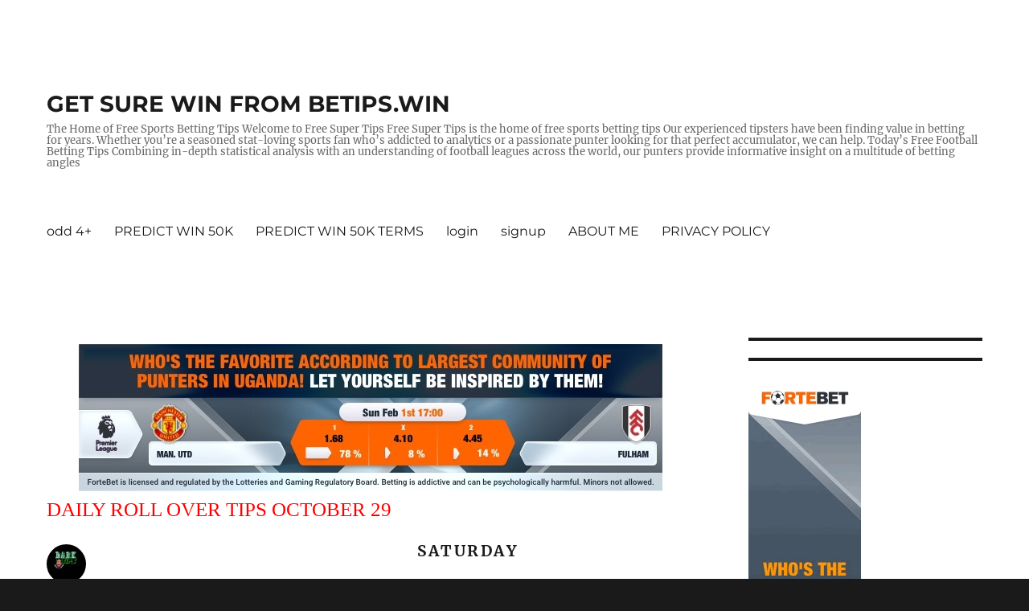

--- FILE ---
content_type: text/html; charset=UTF-8
request_url: https://www.betips.win/2022/10/29/daily-roll-over-tips-october-29/
body_size: 26170
content:
<!DOCTYPE html>
<html lang="en-US" class="no-js">
<head>
	<meta charset="UTF-8">
	<meta name="viewport" content="width=device-width, initial-scale=1.0">
	<link rel="profile" href="https://gmpg.org/xfn/11">
		<script>(function(html){html.className = html.className.replace(/\bno-js\b/,'js')})(document.documentElement);</script>
<meta name='robots' content='index, follow, max-image-preview:large, max-snippet:-1, max-video-preview:-1' />

	<!-- This site is optimized with the Yoast SEO plugin v24.9 - https://yoast.com/wordpress/plugins/seo/ -->
	<title>WINNING BET TIPS &#8212; betips.win</title>
	<meta name="description" content="For the finest free football betting picks for today&#039;s games, check back. Our football picks are created by industry professionals, providing you with the inside information on all the major games" />
	<link rel="canonical" href="https://www.betips.win/2022/10/29/daily-roll-over-tips-october-29/" />
	<meta property="og:locale" content="en_US" />
	<meta property="og:type" content="article" />
	<meta property="og:title" content="WINNING BET TIPS &#8212; betips.win" />
	<meta property="og:description" content="For the finest free football betting picks for today&#039;s games, check back. Our football picks are created by industry professionals, providing you with the inside information on all the major games" />
	<meta property="og:url" content="https://www.betips.win/2022/10/29/daily-roll-over-tips-october-29/" />
	<meta property="og:site_name" content="GET SURE WIN FROM BETIPS.WIN" />
	<meta property="article:publisher" content="https://www.facebook.com/profile.php?id=100063798426329" />
	<meta property="article:published_time" content="2022-10-29T04:29:09+00:00" />
	<meta property="og:image" content="https://www.betips.win/wp-content/uploads/2022/10/eZy_watermark_29-10-2022_07-24-18.jpg" />
	<meta name="author" content="Dark Tips" />
	<meta name="twitter:card" content="summary_large_image" />
	<meta name="twitter:label1" content="Written by" />
	<meta name="twitter:data1" content="Dark Tips" />
	<meta name="twitter:label2" content="Est. reading time" />
	<meta name="twitter:data2" content="1 minute" />
	<script type="application/ld+json" class="yoast-schema-graph">{"@context":"https://schema.org","@graph":[{"@type":"Article","@id":"https://www.betips.win/2022/10/29/daily-roll-over-tips-october-29/#article","isPartOf":{"@id":"https://www.betips.win/2022/10/29/daily-roll-over-tips-october-29/"},"author":{"name":"Dark Tips","@id":"https://www.betips.win/#/schema/person/4c580de270580ba0b5af667c85c71127"},"headline":"DAILY ROLL OVER TIPS OCTOBER 29","datePublished":"2022-10-29T04:29:09+00:00","mainEntityOfPage":{"@id":"https://www.betips.win/2022/10/29/daily-roll-over-tips-october-29/"},"wordCount":6,"publisher":{"@id":"https://www.betips.win/#organization"},"image":{"@id":"https://www.betips.win/2022/10/29/daily-roll-over-tips-october-29/#primaryimage"},"thumbnailUrl":"https://www.betips.win/wp-content/uploads/2022/10/eZy_watermark_29-10-2022_07-24-18.jpg","keywords":["100 percent winning tips","100% sure bets","a league betting tips","aflw betting tips","African cup of Nations","African cup of Nations fixing","argentina primera b betting tips","arsenal v chelsea betting tips","at&amp;t golf betting tips","australia w league betting tips","BELGIUM wins","best betting prediction tips","best betting tip sites in the world","best betting tip websites","best betting tips prediction site","best betting tipster in the world","best five predictions betting tips today","best football tipster tip and prediction","best nba betting tips","best nba team to bet on today","bet draws tips","bet kenya tips","bet of the tips","bet on tips","bet reviews","bet sportsbook","bet tip football","bet tip for today","bet tip prediction","bet tip win","bet tips","bet victor tips","bet z predictions","bet365 tips and tricks","bets","betting","betting expert tips nba","betting nba tips","betting sites","betting sites virginia","betting strategy tips","betting tips","betting tips app","betting tips football","betting tips football apk","betting tips football app","betting tips football mod apk","betting tips football predictions","betting tips football reddit","betting tips football saturday","betting tips football tomorrow","betting tips football tonight","betting tips for college basketball","betting tips for nfl playoffs","betting tips for super bowl","betting tips nba","betting tips nba basketball","betting tips nba reddit","betting tips nba today","betting tips nfl","betting tips nfl week 1","betting tips nfl week 17","betting tips nfl week 3","betting tips nfl week 4","betting tips nfl week 7","betting tips sites","betting tips sites football","betting tips sites for tomorrow","betting tips sites free","betting tips sites in kenya","betting tips sites in nigeria","betting tips sites in uk","betting tips sites reddit","betting tips sites today","betting tips today","betting tips today basketball","betting tips today correct score","betting tips today cricket","betting tips today free","betting tips today horses","betting tips today match prediction","betting tips today nba","betting tips today nfl","betting tips today premier league","betting tips.c","betting z tips prediction","betway","betwinner","brazil serie a betting tips","brazil serie b betting tips","brazil serie c betting tips","Bundesliga wins","c score betting tips","car dealers albany ny","car dealers altoona","car dealers altoona pa","car dealers around me","car dealers auburn maine","car dealers auburn ny","car dealers aurora il","car dealers austin","car dealers bad credit","car dealers billings mt","car dealers bismarck nd","car dealers bloomington il","car dealers buffalo ny","car dealers burlington vt","car dealers butler pa","car dealers champaign il","car dealers charging over msrp","car dealers charlotte nc","car dealers chicago","car dealers colorado springs","car dealers columbia mo","car dealers columbia sc","car dealers columbus ohio","car dealers dallas","car dealers dekalb il","car dealers delaware","car dealers denver","car dealers des moines","car dealers dubois","car dealers dubois pa","car dealers duluth mn","car dealers east windsor ct","car dealers easton pa","car dealers el paso","car dealers elgin il","car dealers elmira ny","car dealers ephrata pa","car dealers erie pa","car dealers eugene","car dealers fargo","car dealers for bad credit","car dealers near me","car dealership","car dealership jobs","car dealership jobs near me","car dealerships columbus ohio","car dealerships hiring near me","car dealerships near me","car dealerships omaha","car dealerships open on sunday","cb tips football","Champions League","Champions League wins","Championship wins","chelsea man u betting tips","correct matches","create a betting tips website","ct betting sites","daily betting advice","daily betting lines","daily betting odds","daily betting picks","dating when you have money","db tips football","DENMARK wins","dfs betting sites","e p l betting tips","e sport betting sites","england v denmark betting tips","england v italy betting tips","england v scotland betting tips","ENGLAND wins","esoccer betting tips","espn betting nba","espn betting tips","everton vs man u betting tips","everyday winning tips","fa betting tips","FA Trophy","favorite bets for today football","favorite bets today","fixed matches","football - betting predictions &amp; tips","football betting advice","football betting blogs","football betting ideas","football betting lines","football betting picks","football betting tips","football betting tips for beginners","football betting tips nfl","football betting tutorial","Football Predictions","Football tips","free betting advice","free betting advice football","free betting sites to win real money","Free sure games","friday betting picks","friday betting predictions","GERMANY wins","get a lawyer before winning","get financal help today","get your insurance today","gg bet tips","gg betting strategy","giro d'italia betting tips","goal betting tips","golf betting today","good betting websites","h/f betting tips","high betting tips","high sure bets","home betting tips","home security from us","how should i bet today","how to become a betting tipster","how to bet correctly in football","how to get correct betting tips","how to get sure betting tips","how to win betting daily","how to win betting tips","ht betting tips","ht x betting tips","i win betting tips","insurance adjuster","insurance adjuster jobs","insurance adjuster salary","insurance agencies near me","insurance agent salary","insurance agents","insurance agents near me","insurance auto auctions","insurance binder","insurance binder meaning","insurance breast pump","insurance broker","insurance broker near me","insurance broker salary","insurance brokerage","insurance brokers of mn","insurance calculator","insurance car","insurance card","insurance claim","insurance commissioner","insurance commissioner california","insurance companies","insurance companies near me","insurance declaration page","insurance deductible","insurance deductible definition","insurance definition","insurance depot","insurance designations","insurance direct","insurance doctor","insurance endorsement","insurance eob","insurance estimator","insurance etf","insurance exam","insurance exchange","insurance exchange of america","insurance express","insurance for car","insurance for dogs","insurance for kids","insurance for pregnant women","insurance for self employed","insurance for small businesses","insurance frauds","insurance in spanish","insurance near me","insurance quotes","italy b betting tips","italy serie b betting tips forebet","italy serie c betting tips","italy v spain betting tips","ITALY wins","j brothers betting tips","j league 2 betting tips","j league betting tips","james betting tips","japan b league betting tips","japan betting tips","japan j league betting tips forebet","k league 2 betting tips","k league betting tips","kagwirawo","kbo betting tips","lawyer","lawyer abbreviation","lawyer advice","lawyer aesthetic","lawyer anime","lawyer appreciation day","lawyer assistant","lawyer attorney","lawyer average salary","lawyer bar","lawyer bar exam","lawyer ben chew","lawyer benefits","lawyer bookcase","lawyer books","lawyer briefcase","lawyer business card","lawyer camille vasquez","lawyer career","lawyer cat","lawyer cat filter","lawyer client confidentiality","lawyer colleges","lawyer consultation","lawyer consultation fee","lawyer definition","lawyer degree","lawyer description","lawyer directory","lawyer divorce","lawyer doctor","lawyer dog","lawyer drawing","lawyer education","lawyer education needed","lawyer elaine bredehoft","lawyer employment","lawyer entry level salary","lawyer esquire","lawyer ethics","lawyer exam","lawyer fees","lawyer for child support","lawyer free consultation","lawyer in spanish","lawyer partner salary","lawyer salary","lawyer vs attorney","lawyers guns and money","lawyers near me","league betting tips","League One wins","League Two wins","legal advice","legal aid","legal aid near me","legal aid society","legal alcohol limit","legal assistant","legal assistant jobs","legal assistant salary","legal bac","legal bac to drive","legal betting sites","legal blindness","legal bluebook","legal brief","legal bytes","legal bytes twitter","legal bytes youtube","legal c bar","legal c bar dedham","legal consultant","legal contracts","legal counsel","legal counsel definition","legal counsel or council","legal custody","legal definition","legal description of property","legal documents","legal drinking age","legal drinking age in canada","legal drinking age in germany","legal drinking age in italy","legal drinking age in mexico","legal eagle","legal ease","legal entity","legal entity identifier","legal entity meaning","legal envelope","legal environment of business","legal exotic pets","legal fees","legal forms","legal framework","legal seafood","legal shield","legal zoom","legalism","legally blonde","legally blonde 3","legally blonde cast","legit betting sites","legitimate betting sites","leicester vs man u betting tips","Ligue 1 wins","live betting nba tips","live betting sites","live betting tips reddit","liverpool v arsenal betting tips","liverpool v chelsea betting tips","liverpool vs man u betting tips","man u betting tips","mortal kombat x betting tips","n b a betting tips","nba bet tips tonight","nba betting","nba betting expert picks","nba betting expert predictions","nba betting experts","nba betting favorites","nba betting for beginners","nba betting for today","nba betting guide","nba betting guide today","nba betting guide tonight","nba betting guru","nba betting handle","nba betting help","nba betting history","nba betting over under tips","nba betting predictions for today","nba betting sites","nba betting tips","nba betting tips app","nba betting tips for today","nba betting tips over under players","nba betting tips player props","nba betting tips reddit","nba betting tips telegram","nba betting tips today","nba betting tips tomorrow","nba betting tips twitter","nba betting tips usa today","nba betting tuesday","nba betting websites","nba betting.odds","nba betting.picks","nba tip off times today","nba tipster best","NETHERLANDS wins","nfl betting advice","nfl betting experts","nfl betting guide","nfl betting help","nfl betting how to","nfl betting tip","nfl betting tips reddit","nfl betting tips today","o/u betting tips","odds betting sites","online banking account","online banking account free","online banking advantages","online banking allows the consumer to","online banking america first","online banking apps","online banking apps like chime","online banking at pnc.com","online banking bancorpsouth","online banking bank of america","online banking bank of america phone number","online banking bank of the west","online banking becu","online banking benefits","online banking bonus","online banking business account","online banking capital one","online banking chase","online banking checking account","online banking citibank","online banking citizens","online banking commerce","online banking companies","online banking credit union","online banking debit card","online banking def","online banking definition","online banking deluxe.com/checks","online banking deposit check","online banking discover","online banking dollar bank","online banking down","online banking eastern bank","online banking easy","online banking easy approval","online banking eecu","online banking email","online banking empower","online banking enrollment","online banking examples","online banking first bank","online banking first national bank","online banking for bank of america","online banking for business","online banking for teens","online banking free","online banking near you","online banking pnc","online banking regions","online banking wells fargo","online betting sites mississippi","online betting sites reviews","online betting sites sports","online betting sites that accept paypal","online education academy","online education adjunct professor jobs","online education administration certificate","online education administration degree","online education administration jobs","online education advantages","online education apps","online education articles","online education bachelor degree programs","online education bachelor's","online education bachelor's degree","online education background","online education benefits","online education books","online education business","online education business plan pdf","online education certificate programs","online education classes for teachers","online education colleges","online education companies","online education conferences 2022","online education consultant jobs","online education courses","online education courses for teachers","online education definition","online education degree","online education degree florida","online education degree ohio","online education degree texas","online education doctoral programs","online education doctorate","online education during covid-19","online education effectiveness","online education enrollment statistics","online education essay","online education essay 200 words","online education essay pdf","online education etf","online education evaluation","online education experience","online education faculty jobs","online education for disabled students","online education for k-12","online education for kids","online education free","online education jobs","online education master's programs","online education platforms","online education programs","online educational games","over under betting tips nba","p l betting tips","paddy power bet tips","player betting tips nba","practice betting sites","precise b betting tips","prediction tips","Premier League wins","quick betting tips","reputable betting sites","Russia invades Ukraine","russia VS ukraine","russia-ukraine conflict","serie a betting tips","serie a betting tips today","serie b betting tips","serie c betting tips","serie d betting tips","sport betting tips","sports betting","sports betting nba tips","sports betting nba tonight","sports betting nfl","sports betting sites with best odds","sports betting tips for beginners","sports betting tips nfl","sports betting tips sites","sports betting tips website","sports betting top sites","stop and save from rehab","stop saving in cryptocurrency","sure win prediction today","the best betting tips","the best betting tips sites","the best betting tips today","the betting tips","the betting tips and predictions for today","the betting tips app","the sun betting tips today","tips for betting football","tips for nba betting","tips on betting nba basketball","tips on how to win sports betting","tips on nba betting","tipster prediction","today's betting line","today's betting tips","Today's Football Betting Tips","tomorrow's betting tips","u.k betting tips","u.s.a betting tips","UEFA Europa League","Ukraine-Russia crisis","usl betting tips","v.i.p betting tips apk","v.i.p betting tips today","vip-fixed-matches free-vip-fixed-matches","what is the best betting site for sports","what's the best betting website","who is the best football tipster","why get a loan","why is russia attacking ukraine","winning bets","x betting tips","x/1 betting tips"],"articleSection":["free tips"],"inLanguage":"en-US"},{"@type":"WebPage","@id":"https://www.betips.win/2022/10/29/daily-roll-over-tips-october-29/","url":"https://www.betips.win/2022/10/29/daily-roll-over-tips-october-29/","name":"WINNING BET TIPS &#8212; betips.win","isPartOf":{"@id":"https://www.betips.win/#website"},"primaryImageOfPage":{"@id":"https://www.betips.win/2022/10/29/daily-roll-over-tips-october-29/#primaryimage"},"image":{"@id":"https://www.betips.win/2022/10/29/daily-roll-over-tips-october-29/#primaryimage"},"thumbnailUrl":"https://www.betips.win/wp-content/uploads/2022/10/eZy_watermark_29-10-2022_07-24-18.jpg","datePublished":"2022-10-29T04:29:09+00:00","description":"For the finest free football betting picks for today's games, check back. Our football picks are created by industry professionals, providing you with the inside information on all the major games","breadcrumb":{"@id":"https://www.betips.win/2022/10/29/daily-roll-over-tips-october-29/#breadcrumb"},"inLanguage":"en-US","potentialAction":[{"@type":"ReadAction","target":["https://www.betips.win/2022/10/29/daily-roll-over-tips-october-29/"]}]},{"@type":"ImageObject","inLanguage":"en-US","@id":"https://www.betips.win/2022/10/29/daily-roll-over-tips-october-29/#primaryimage","url":"https://www.betips.win/wp-content/uploads/2022/10/eZy_watermark_29-10-2022_07-24-18.jpg","contentUrl":"https://www.betips.win/wp-content/uploads/2022/10/eZy_watermark_29-10-2022_07-24-18.jpg","width":719,"height":799},{"@type":"BreadcrumbList","@id":"https://www.betips.win/2022/10/29/daily-roll-over-tips-october-29/#breadcrumb","itemListElement":[{"@type":"ListItem","position":1,"name":"Home","item":"https://www.betips.win/"},{"@type":"ListItem","position":2,"name":"DAILY ROLL OVER TIPS OCTOBER 29"}]},{"@type":"WebSite","@id":"https://www.betips.win/#website","url":"https://www.betips.win/","name":"https://www.betips.win/","description":"The Home of Free Sports Betting Tips Welcome to Free Super Tips Free Super Tips is the home of free sports betting tips  Our experienced tipsters have been finding value in betting for years. Whether you’re a seasoned stat-loving sports fan who’s addicted to analytics or a passionate punter looking for that perfect accumulator, we can help.  Today’s Free Football Betting Tips Combining in-depth statistical analysis with an understanding of football leagues across the world, our punters provide informative insight on a multitude of betting angles","publisher":{"@id":"https://www.betips.win/#organization"},"potentialAction":[{"@type":"SearchAction","target":{"@type":"EntryPoint","urlTemplate":"https://www.betips.win/?s={search_term_string}"},"query-input":{"@type":"PropertyValueSpecification","valueRequired":true,"valueName":"search_term_string"}}],"inLanguage":"en-US"},{"@type":"Organization","@id":"https://www.betips.win/#organization","name":"https://www.betips.win/","url":"https://www.betips.win/","logo":{"@type":"ImageObject","inLanguage":"en-US","@id":"https://www.betips.win/#/schema/logo/image/","url":"https://www.betips.win/wp-content/uploads/2022/12/1-12.jpg","contentUrl":"https://www.betips.win/wp-content/uploads/2022/12/1-12.jpg","width":960,"height":1160,"caption":"https://www.betips.win/"},"image":{"@id":"https://www.betips.win/#/schema/logo/image/"},"sameAs":["https://www.facebook.com/profile.php?id=100063798426329"]},{"@type":"Person","@id":"https://www.betips.win/#/schema/person/4c580de270580ba0b5af667c85c71127","name":"Dark Tips","image":{"@type":"ImageObject","inLanguage":"en-US","@id":"https://www.betips.win/#/schema/person/image/","url":"https://www.betips.win/wp-content/uploads/2020/07/dark-96x96.jpg","contentUrl":"https://www.betips.win/wp-content/uploads/2020/07/dark-96x96.jpg","caption":"Dark Tips"},"url":"https://www.betips.win/author/jac/"}]}</script>
	<!-- / Yoast SEO plugin. -->


<link rel='dns-prefetch' href='//www.googletagmanager.com' />
<link rel="alternate" type="application/rss+xml" title="GET SURE WIN FROM BETIPS.WIN &raquo; Feed" href="https://www.betips.win/feed/" />
<link rel="alternate" type="application/rss+xml" title="GET SURE WIN FROM BETIPS.WIN &raquo; Comments Feed" href="https://www.betips.win/comments/feed/" />
<link rel="alternate" title="oEmbed (JSON)" type="application/json+oembed" href="https://www.betips.win/wp-json/oembed/1.0/embed?url=https%3A%2F%2Fwww.betips.win%2F2022%2F10%2F29%2Fdaily-roll-over-tips-october-29%2F" />
<link rel="alternate" title="oEmbed (XML)" type="text/xml+oembed" href="https://www.betips.win/wp-json/oembed/1.0/embed?url=https%3A%2F%2Fwww.betips.win%2F2022%2F10%2F29%2Fdaily-roll-over-tips-october-29%2F&#038;format=xml" />
<style id='wp-img-auto-sizes-contain-inline-css'>
img:is([sizes=auto i],[sizes^="auto," i]){contain-intrinsic-size:3000px 1500px}
/*# sourceURL=wp-img-auto-sizes-contain-inline-css */
</style>

<link rel='stylesheet' id='pt-cv-public-style-css' href='https://www.betips.win/wp-content/plugins/content-views-query-and-display-post-page/public/assets/css/cv.css?ver=4.3' media='all' />
<style id='wp-emoji-styles-inline-css'>

	img.wp-smiley, img.emoji {
		display: inline !important;
		border: none !important;
		box-shadow: none !important;
		height: 1em !important;
		width: 1em !important;
		margin: 0 0.07em !important;
		vertical-align: -0.1em !important;
		background: none !important;
		padding: 0 !important;
	}
/*# sourceURL=wp-emoji-styles-inline-css */
</style>
<link rel='stylesheet' id='wp-block-library-css' href='https://www.betips.win/wp-includes/css/dist/block-library/style.min.css?ver=6.9' media='all' />
<style id='wp-block-button-inline-css'>
.wp-block-button__link{align-content:center;box-sizing:border-box;cursor:pointer;display:inline-block;height:100%;text-align:center;word-break:break-word}.wp-block-button__link.aligncenter{text-align:center}.wp-block-button__link.alignright{text-align:right}:where(.wp-block-button__link){border-radius:9999px;box-shadow:none;padding:calc(.667em + 2px) calc(1.333em + 2px);text-decoration:none}.wp-block-button[style*=text-decoration] .wp-block-button__link{text-decoration:inherit}.wp-block-buttons>.wp-block-button.has-custom-width{max-width:none}.wp-block-buttons>.wp-block-button.has-custom-width .wp-block-button__link{width:100%}.wp-block-buttons>.wp-block-button.has-custom-font-size .wp-block-button__link{font-size:inherit}.wp-block-buttons>.wp-block-button.wp-block-button__width-25{width:calc(25% - var(--wp--style--block-gap, .5em)*.75)}.wp-block-buttons>.wp-block-button.wp-block-button__width-50{width:calc(50% - var(--wp--style--block-gap, .5em)*.5)}.wp-block-buttons>.wp-block-button.wp-block-button__width-75{width:calc(75% - var(--wp--style--block-gap, .5em)*.25)}.wp-block-buttons>.wp-block-button.wp-block-button__width-100{flex-basis:100%;width:100%}.wp-block-buttons.is-vertical>.wp-block-button.wp-block-button__width-25{width:25%}.wp-block-buttons.is-vertical>.wp-block-button.wp-block-button__width-50{width:50%}.wp-block-buttons.is-vertical>.wp-block-button.wp-block-button__width-75{width:75%}.wp-block-button.is-style-squared,.wp-block-button__link.wp-block-button.is-style-squared{border-radius:0}.wp-block-button.no-border-radius,.wp-block-button__link.no-border-radius{border-radius:0!important}:root :where(.wp-block-button .wp-block-button__link.is-style-outline),:root :where(.wp-block-button.is-style-outline>.wp-block-button__link){border:2px solid;padding:.667em 1.333em}:root :where(.wp-block-button .wp-block-button__link.is-style-outline:not(.has-text-color)),:root :where(.wp-block-button.is-style-outline>.wp-block-button__link:not(.has-text-color)){color:currentColor}:root :where(.wp-block-button .wp-block-button__link.is-style-outline:not(.has-background)),:root :where(.wp-block-button.is-style-outline>.wp-block-button__link:not(.has-background)){background-color:initial;background-image:none}
/*# sourceURL=https://www.betips.win/wp-includes/blocks/button/style.min.css */
</style>
<style id='wp-block-heading-inline-css'>
h1:where(.wp-block-heading).has-background,h2:where(.wp-block-heading).has-background,h3:where(.wp-block-heading).has-background,h4:where(.wp-block-heading).has-background,h5:where(.wp-block-heading).has-background,h6:where(.wp-block-heading).has-background{padding:1.25em 2.375em}h1.has-text-align-left[style*=writing-mode]:where([style*=vertical-lr]),h1.has-text-align-right[style*=writing-mode]:where([style*=vertical-rl]),h2.has-text-align-left[style*=writing-mode]:where([style*=vertical-lr]),h2.has-text-align-right[style*=writing-mode]:where([style*=vertical-rl]),h3.has-text-align-left[style*=writing-mode]:where([style*=vertical-lr]),h3.has-text-align-right[style*=writing-mode]:where([style*=vertical-rl]),h4.has-text-align-left[style*=writing-mode]:where([style*=vertical-lr]),h4.has-text-align-right[style*=writing-mode]:where([style*=vertical-rl]),h5.has-text-align-left[style*=writing-mode]:where([style*=vertical-lr]),h5.has-text-align-right[style*=writing-mode]:where([style*=vertical-rl]),h6.has-text-align-left[style*=writing-mode]:where([style*=vertical-lr]),h6.has-text-align-right[style*=writing-mode]:where([style*=vertical-rl]){rotate:180deg}
/*# sourceURL=https://www.betips.win/wp-includes/blocks/heading/style.min.css */
</style>
<style id='wp-block-buttons-inline-css'>
.wp-block-buttons{box-sizing:border-box}.wp-block-buttons.is-vertical{flex-direction:column}.wp-block-buttons.is-vertical>.wp-block-button:last-child{margin-bottom:0}.wp-block-buttons>.wp-block-button{display:inline-block;margin:0}.wp-block-buttons.is-content-justification-left{justify-content:flex-start}.wp-block-buttons.is-content-justification-left.is-vertical{align-items:flex-start}.wp-block-buttons.is-content-justification-center{justify-content:center}.wp-block-buttons.is-content-justification-center.is-vertical{align-items:center}.wp-block-buttons.is-content-justification-right{justify-content:flex-end}.wp-block-buttons.is-content-justification-right.is-vertical{align-items:flex-end}.wp-block-buttons.is-content-justification-space-between{justify-content:space-between}.wp-block-buttons.aligncenter{text-align:center}.wp-block-buttons:not(.is-content-justification-space-between,.is-content-justification-right,.is-content-justification-left,.is-content-justification-center) .wp-block-button.aligncenter{margin-left:auto;margin-right:auto;width:100%}.wp-block-buttons[style*=text-decoration] .wp-block-button,.wp-block-buttons[style*=text-decoration] .wp-block-button__link{text-decoration:inherit}.wp-block-buttons.has-custom-font-size .wp-block-button__link{font-size:inherit}.wp-block-buttons .wp-block-button__link{width:100%}.wp-block-button.aligncenter{text-align:center}
/*# sourceURL=https://www.betips.win/wp-includes/blocks/buttons/style.min.css */
</style>
<style id='wp-block-columns-inline-css'>
.wp-block-columns{box-sizing:border-box;display:flex;flex-wrap:wrap!important}@media (min-width:782px){.wp-block-columns{flex-wrap:nowrap!important}}.wp-block-columns{align-items:normal!important}.wp-block-columns.are-vertically-aligned-top{align-items:flex-start}.wp-block-columns.are-vertically-aligned-center{align-items:center}.wp-block-columns.are-vertically-aligned-bottom{align-items:flex-end}@media (max-width:781px){.wp-block-columns:not(.is-not-stacked-on-mobile)>.wp-block-column{flex-basis:100%!important}}@media (min-width:782px){.wp-block-columns:not(.is-not-stacked-on-mobile)>.wp-block-column{flex-basis:0;flex-grow:1}.wp-block-columns:not(.is-not-stacked-on-mobile)>.wp-block-column[style*=flex-basis]{flex-grow:0}}.wp-block-columns.is-not-stacked-on-mobile{flex-wrap:nowrap!important}.wp-block-columns.is-not-stacked-on-mobile>.wp-block-column{flex-basis:0;flex-grow:1}.wp-block-columns.is-not-stacked-on-mobile>.wp-block-column[style*=flex-basis]{flex-grow:0}:where(.wp-block-columns){margin-bottom:1.75em}:where(.wp-block-columns.has-background){padding:1.25em 2.375em}.wp-block-column{flex-grow:1;min-width:0;overflow-wrap:break-word;word-break:break-word}.wp-block-column.is-vertically-aligned-top{align-self:flex-start}.wp-block-column.is-vertically-aligned-center{align-self:center}.wp-block-column.is-vertically-aligned-bottom{align-self:flex-end}.wp-block-column.is-vertically-aligned-stretch{align-self:stretch}.wp-block-column.is-vertically-aligned-bottom,.wp-block-column.is-vertically-aligned-center,.wp-block-column.is-vertically-aligned-top{width:100%}
/*# sourceURL=https://www.betips.win/wp-includes/blocks/columns/style.min.css */
</style>
<style id='global-styles-inline-css'>
:root{--wp--preset--aspect-ratio--square: 1;--wp--preset--aspect-ratio--4-3: 4/3;--wp--preset--aspect-ratio--3-4: 3/4;--wp--preset--aspect-ratio--3-2: 3/2;--wp--preset--aspect-ratio--2-3: 2/3;--wp--preset--aspect-ratio--16-9: 16/9;--wp--preset--aspect-ratio--9-16: 9/16;--wp--preset--color--black: #000000;--wp--preset--color--cyan-bluish-gray: #abb8c3;--wp--preset--color--white: #fff;--wp--preset--color--pale-pink: #f78da7;--wp--preset--color--vivid-red: #cf2e2e;--wp--preset--color--luminous-vivid-orange: #ff6900;--wp--preset--color--luminous-vivid-amber: #fcb900;--wp--preset--color--light-green-cyan: #7bdcb5;--wp--preset--color--vivid-green-cyan: #00d084;--wp--preset--color--pale-cyan-blue: #8ed1fc;--wp--preset--color--vivid-cyan-blue: #0693e3;--wp--preset--color--vivid-purple: #9b51e0;--wp--preset--color--dark-gray: #1a1a1a;--wp--preset--color--medium-gray: #686868;--wp--preset--color--light-gray: #e5e5e5;--wp--preset--color--blue-gray: #4d545c;--wp--preset--color--bright-blue: #007acc;--wp--preset--color--light-blue: #9adffd;--wp--preset--color--dark-brown: #402b30;--wp--preset--color--medium-brown: #774e24;--wp--preset--color--dark-red: #640c1f;--wp--preset--color--bright-red: #ff675f;--wp--preset--color--yellow: #ffef8e;--wp--preset--gradient--vivid-cyan-blue-to-vivid-purple: linear-gradient(135deg,rgb(6,147,227) 0%,rgb(155,81,224) 100%);--wp--preset--gradient--light-green-cyan-to-vivid-green-cyan: linear-gradient(135deg,rgb(122,220,180) 0%,rgb(0,208,130) 100%);--wp--preset--gradient--luminous-vivid-amber-to-luminous-vivid-orange: linear-gradient(135deg,rgb(252,185,0) 0%,rgb(255,105,0) 100%);--wp--preset--gradient--luminous-vivid-orange-to-vivid-red: linear-gradient(135deg,rgb(255,105,0) 0%,rgb(207,46,46) 100%);--wp--preset--gradient--very-light-gray-to-cyan-bluish-gray: linear-gradient(135deg,rgb(238,238,238) 0%,rgb(169,184,195) 100%);--wp--preset--gradient--cool-to-warm-spectrum: linear-gradient(135deg,rgb(74,234,220) 0%,rgb(151,120,209) 20%,rgb(207,42,186) 40%,rgb(238,44,130) 60%,rgb(251,105,98) 80%,rgb(254,248,76) 100%);--wp--preset--gradient--blush-light-purple: linear-gradient(135deg,rgb(255,206,236) 0%,rgb(152,150,240) 100%);--wp--preset--gradient--blush-bordeaux: linear-gradient(135deg,rgb(254,205,165) 0%,rgb(254,45,45) 50%,rgb(107,0,62) 100%);--wp--preset--gradient--luminous-dusk: linear-gradient(135deg,rgb(255,203,112) 0%,rgb(199,81,192) 50%,rgb(65,88,208) 100%);--wp--preset--gradient--pale-ocean: linear-gradient(135deg,rgb(255,245,203) 0%,rgb(182,227,212) 50%,rgb(51,167,181) 100%);--wp--preset--gradient--electric-grass: linear-gradient(135deg,rgb(202,248,128) 0%,rgb(113,206,126) 100%);--wp--preset--gradient--midnight: linear-gradient(135deg,rgb(2,3,129) 0%,rgb(40,116,252) 100%);--wp--preset--font-size--small: 13px;--wp--preset--font-size--medium: 20px;--wp--preset--font-size--large: 36px;--wp--preset--font-size--x-large: 42px;--wp--preset--spacing--20: 0.44rem;--wp--preset--spacing--30: 0.67rem;--wp--preset--spacing--40: 1rem;--wp--preset--spacing--50: 1.5rem;--wp--preset--spacing--60: 2.25rem;--wp--preset--spacing--70: 3.38rem;--wp--preset--spacing--80: 5.06rem;--wp--preset--shadow--natural: 6px 6px 9px rgba(0, 0, 0, 0.2);--wp--preset--shadow--deep: 12px 12px 50px rgba(0, 0, 0, 0.4);--wp--preset--shadow--sharp: 6px 6px 0px rgba(0, 0, 0, 0.2);--wp--preset--shadow--outlined: 6px 6px 0px -3px rgb(255, 255, 255), 6px 6px rgb(0, 0, 0);--wp--preset--shadow--crisp: 6px 6px 0px rgb(0, 0, 0);}:where(.is-layout-flex){gap: 0.5em;}:where(.is-layout-grid){gap: 0.5em;}body .is-layout-flex{display: flex;}.is-layout-flex{flex-wrap: wrap;align-items: center;}.is-layout-flex > :is(*, div){margin: 0;}body .is-layout-grid{display: grid;}.is-layout-grid > :is(*, div){margin: 0;}:where(.wp-block-columns.is-layout-flex){gap: 2em;}:where(.wp-block-columns.is-layout-grid){gap: 2em;}:where(.wp-block-post-template.is-layout-flex){gap: 1.25em;}:where(.wp-block-post-template.is-layout-grid){gap: 1.25em;}.has-black-color{color: var(--wp--preset--color--black) !important;}.has-cyan-bluish-gray-color{color: var(--wp--preset--color--cyan-bluish-gray) !important;}.has-white-color{color: var(--wp--preset--color--white) !important;}.has-pale-pink-color{color: var(--wp--preset--color--pale-pink) !important;}.has-vivid-red-color{color: var(--wp--preset--color--vivid-red) !important;}.has-luminous-vivid-orange-color{color: var(--wp--preset--color--luminous-vivid-orange) !important;}.has-luminous-vivid-amber-color{color: var(--wp--preset--color--luminous-vivid-amber) !important;}.has-light-green-cyan-color{color: var(--wp--preset--color--light-green-cyan) !important;}.has-vivid-green-cyan-color{color: var(--wp--preset--color--vivid-green-cyan) !important;}.has-pale-cyan-blue-color{color: var(--wp--preset--color--pale-cyan-blue) !important;}.has-vivid-cyan-blue-color{color: var(--wp--preset--color--vivid-cyan-blue) !important;}.has-vivid-purple-color{color: var(--wp--preset--color--vivid-purple) !important;}.has-black-background-color{background-color: var(--wp--preset--color--black) !important;}.has-cyan-bluish-gray-background-color{background-color: var(--wp--preset--color--cyan-bluish-gray) !important;}.has-white-background-color{background-color: var(--wp--preset--color--white) !important;}.has-pale-pink-background-color{background-color: var(--wp--preset--color--pale-pink) !important;}.has-vivid-red-background-color{background-color: var(--wp--preset--color--vivid-red) !important;}.has-luminous-vivid-orange-background-color{background-color: var(--wp--preset--color--luminous-vivid-orange) !important;}.has-luminous-vivid-amber-background-color{background-color: var(--wp--preset--color--luminous-vivid-amber) !important;}.has-light-green-cyan-background-color{background-color: var(--wp--preset--color--light-green-cyan) !important;}.has-vivid-green-cyan-background-color{background-color: var(--wp--preset--color--vivid-green-cyan) !important;}.has-pale-cyan-blue-background-color{background-color: var(--wp--preset--color--pale-cyan-blue) !important;}.has-vivid-cyan-blue-background-color{background-color: var(--wp--preset--color--vivid-cyan-blue) !important;}.has-vivid-purple-background-color{background-color: var(--wp--preset--color--vivid-purple) !important;}.has-black-border-color{border-color: var(--wp--preset--color--black) !important;}.has-cyan-bluish-gray-border-color{border-color: var(--wp--preset--color--cyan-bluish-gray) !important;}.has-white-border-color{border-color: var(--wp--preset--color--white) !important;}.has-pale-pink-border-color{border-color: var(--wp--preset--color--pale-pink) !important;}.has-vivid-red-border-color{border-color: var(--wp--preset--color--vivid-red) !important;}.has-luminous-vivid-orange-border-color{border-color: var(--wp--preset--color--luminous-vivid-orange) !important;}.has-luminous-vivid-amber-border-color{border-color: var(--wp--preset--color--luminous-vivid-amber) !important;}.has-light-green-cyan-border-color{border-color: var(--wp--preset--color--light-green-cyan) !important;}.has-vivid-green-cyan-border-color{border-color: var(--wp--preset--color--vivid-green-cyan) !important;}.has-pale-cyan-blue-border-color{border-color: var(--wp--preset--color--pale-cyan-blue) !important;}.has-vivid-cyan-blue-border-color{border-color: var(--wp--preset--color--vivid-cyan-blue) !important;}.has-vivid-purple-border-color{border-color: var(--wp--preset--color--vivid-purple) !important;}.has-vivid-cyan-blue-to-vivid-purple-gradient-background{background: var(--wp--preset--gradient--vivid-cyan-blue-to-vivid-purple) !important;}.has-light-green-cyan-to-vivid-green-cyan-gradient-background{background: var(--wp--preset--gradient--light-green-cyan-to-vivid-green-cyan) !important;}.has-luminous-vivid-amber-to-luminous-vivid-orange-gradient-background{background: var(--wp--preset--gradient--luminous-vivid-amber-to-luminous-vivid-orange) !important;}.has-luminous-vivid-orange-to-vivid-red-gradient-background{background: var(--wp--preset--gradient--luminous-vivid-orange-to-vivid-red) !important;}.has-very-light-gray-to-cyan-bluish-gray-gradient-background{background: var(--wp--preset--gradient--very-light-gray-to-cyan-bluish-gray) !important;}.has-cool-to-warm-spectrum-gradient-background{background: var(--wp--preset--gradient--cool-to-warm-spectrum) !important;}.has-blush-light-purple-gradient-background{background: var(--wp--preset--gradient--blush-light-purple) !important;}.has-blush-bordeaux-gradient-background{background: var(--wp--preset--gradient--blush-bordeaux) !important;}.has-luminous-dusk-gradient-background{background: var(--wp--preset--gradient--luminous-dusk) !important;}.has-pale-ocean-gradient-background{background: var(--wp--preset--gradient--pale-ocean) !important;}.has-electric-grass-gradient-background{background: var(--wp--preset--gradient--electric-grass) !important;}.has-midnight-gradient-background{background: var(--wp--preset--gradient--midnight) !important;}.has-small-font-size{font-size: var(--wp--preset--font-size--small) !important;}.has-medium-font-size{font-size: var(--wp--preset--font-size--medium) !important;}.has-large-font-size{font-size: var(--wp--preset--font-size--large) !important;}.has-x-large-font-size{font-size: var(--wp--preset--font-size--x-large) !important;}
:where(.wp-block-columns.is-layout-flex){gap: 2em;}:where(.wp-block-columns.is-layout-grid){gap: 2em;}
/*# sourceURL=global-styles-inline-css */
</style>
<style id='core-block-supports-inline-css'>
.wp-container-core-columns-is-layout-9d6595d7{flex-wrap:nowrap;}
/*# sourceURL=core-block-supports-inline-css */
</style>

<style id='classic-theme-styles-inline-css'>
/*! This file is auto-generated */
.wp-block-button__link{color:#fff;background-color:#32373c;border-radius:9999px;box-shadow:none;text-decoration:none;padding:calc(.667em + 2px) calc(1.333em + 2px);font-size:1.125em}.wp-block-file__button{background:#32373c;color:#fff;text-decoration:none}
/*# sourceURL=/wp-includes/css/classic-themes.min.css */
</style>
<link rel='stylesheet' id='mpp_gutenberg-css' href='https://www.betips.win/wp-content/plugins/metronet-profile-picture/dist/blocks.style.build.css?ver=2.6.3' media='all' />
<link rel='stylesheet' id='twentysixteen-style-css' href='https://www.betips.win/wp-content/themes/twentysixteen/style.css?ver=6.9' media='all' />
<link rel='stylesheet' id='child-style-css' href='https://www.betips.win/wp-content/themes/betips%20projec/style.css?ver=6.9' media='all' />
<link rel='stylesheet' id='twentysixteen-fonts-css' href='https://www.betips.win/wp-content/themes/twentysixteen/fonts/merriweather-plus-montserrat-plus-inconsolata.css?ver=20230328' media='all' />
<link rel='stylesheet' id='genericons-css' href='https://www.betips.win/wp-content/themes/twentysixteen/genericons/genericons.css?ver=20201208' media='all' />
<link rel='stylesheet' id='twentysixteen-block-style-css' href='https://www.betips.win/wp-content/themes/twentysixteen/css/blocks.css?ver=20240817' media='all' />
<link rel='stylesheet' id='tablepress-default-css' href='https://www.betips.win/wp-content/plugins/tablepress/css/build/default.css?ver=2.4.4' media='all' />
<script src="https://www.betips.win/wp-includes/js/jquery/jquery.min.js?ver=3.7.1" id="jquery-core-js"></script>
<script src="https://www.betips.win/wp-includes/js/jquery/jquery-migrate.min.js?ver=3.4.1" id="jquery-migrate-js"></script>
<script id="twentysixteen-script-js-extra">
var screenReaderText = {"expand":"expand child menu","collapse":"collapse child menu"};
//# sourceURL=twentysixteen-script-js-extra
</script>
<script src="https://www.betips.win/wp-content/themes/twentysixteen/js/functions.js?ver=20230629" id="twentysixteen-script-js" defer data-wp-strategy="defer"></script>

<!-- Google tag (gtag.js) snippet added by Site Kit -->

<!-- Google Analytics snippet added by Site Kit -->
<script src="https://www.googletagmanager.com/gtag/js?id=G-7R4BTC3HXH" id="google_gtagjs-js" async></script>
<script id="google_gtagjs-js-after">
window.dataLayer = window.dataLayer || [];function gtag(){dataLayer.push(arguments);}
gtag("set","linker",{"domains":["www.betips.win"]});
gtag("js", new Date());
gtag("set", "developer_id.dZTNiMT", true);
gtag("config", "G-7R4BTC3HXH");
//# sourceURL=google_gtagjs-js-after
</script>

<!-- End Google tag (gtag.js) snippet added by Site Kit -->
<link rel="https://api.w.org/" href="https://www.betips.win/wp-json/" /><link rel="alternate" title="JSON" type="application/json" href="https://www.betips.win/wp-json/wp/v2/posts/22861" /><link rel="EditURI" type="application/rsd+xml" title="RSD" href="https://www.betips.win/xmlrpc.php?rsd" />
<meta name="generator" content="WordPress 6.9" />
<link rel='shortlink' href='https://www.betips.win/?p=22861' />
<meta name="generator" content="Site Kit by Google 1.124.0" />		<script>
			document.documentElement.className = document.documentElement.className.replace( 'no-js', 'js' );
		</script>
				<style>
			.no-js img.lazyload { display: none; }
			figure.wp-block-image img.lazyloading { min-width: 150px; }
							.lazyload, .lazyloading { opacity: 0; }
				.lazyloaded {
					opacity: 1;
					transition: opacity 400ms;
					transition-delay: 0ms;
				}
					</style>
		<link rel="icon" href="https://www.betips.win/wp-content/uploads/2019/10/cropped-cats-32x32.png" sizes="32x32" />
<link rel="icon" href="https://www.betips.win/wp-content/uploads/2019/10/cropped-cats-192x192.png" sizes="192x192" />
<link rel="apple-touch-icon" href="https://www.betips.win/wp-content/uploads/2019/10/cropped-cats-180x180.png" />
<meta name="msapplication-TileImage" content="https://www.betips.win/wp-content/uploads/2019/10/cropped-cats-270x270.png" />
</head>

<body class="wp-singular post-template-default single single-post postid-22861 single-format-standard wp-embed-responsive wp-theme-twentysixteen wp-child-theme-betipsprojec group-blog">
<div id="page" class="site">
	<div class="site-inner">
		<a class="skip-link screen-reader-text" href="#content">
			Skip to content		</a>

		<header id="masthead" class="site-header">
			<div class="site-header-main">
				<div class="site-branding">
					
											<p class="site-title"><a href="https://www.betips.win/" rel="home">GET SURE WIN FROM BETIPS.WIN</a></p>
												<p class="site-description">The Home of Free Sports Betting Tips Welcome to Free Super Tips Free Super Tips is the home of free sports betting tips  Our experienced tipsters have been finding value in betting for years. Whether you’re a seasoned stat-loving sports fan who’s addicted to analytics or a passionate punter looking for that perfect accumulator, we can help.  Today’s Free Football Betting Tips Combining in-depth statistical analysis with an understanding of football leagues across the world, our punters provide informative insight on a multitude of betting angles</p>
									</div><!-- .site-branding -->

									<button id="menu-toggle" class="menu-toggle">Menu</button>

					<div id="site-header-menu" class="site-header-menu">
													<nav id="site-navigation" class="main-navigation" aria-label="Primary Menu">
								<div class="menu-menu-1-container"><ul id="menu-menu-1" class="primary-menu"><li id="menu-item-108" class="menu-item menu-item-type-custom menu-item-object-custom menu-item-108"><a href="https://betips.win/">odd 4+</a></li>
<li id="menu-item-14946" class="menu-item menu-item-type-taxonomy menu-item-object-category menu-item-14946"><a href="https://www.betips.win/category/predict-win-50k/">PREDICT WIN 50K</a></li>
<li id="menu-item-14950" class="menu-item menu-item-type-post_type menu-item-object-page menu-item-14950"><a href="https://www.betips.win/post-a-prediction-win-cash/">PREDICT WIN 50K TERMS</a></li>
<li id="menu-item-195" class="menu-item menu-item-type-custom menu-item-object-custom menu-item-195"><a href="http://betips.win/wp-login.php?">login</a></li>
<li id="menu-item-196" class="menu-item menu-item-type-custom menu-item-object-custom menu-item-196"><a href="http://betips.win/wp-login.php?action=register">signup</a></li>
<li id="menu-item-6110" class="menu-item menu-item-type-post_type menu-item-object-page menu-item-6110"><a href="https://www.betips.win/about-me/">ABOUT ME</a></li>
<li id="menu-item-6111" class="menu-item menu-item-type-post_type menu-item-object-page menu-item-6111"><a href="https://www.betips.win/privacy-policy/">PRIVACY POLICY</a></li>
</ul></div>							</nav><!-- .main-navigation -->
						
											</div><!-- .site-header-menu -->
							</div><!-- .site-header-main -->

					</header><!-- .site-header -->

		<div id="content" class="site-content">

<div id="primary" class="content-area">
	<main id="main" class="site-main">
		<div class='code-block code-block-2' style='margin: 8px auto; text-align: center; display: block; clear: both;'>
 <!-- Maked By Parshav | 2020-01-11,2807472,1.00,0 -->
</div>
<div class='code-block code-block-9' style='margin: 8px auto; text-align: center; display: block; clear: both;'>
&nbsp;

&nbsp;
&nbsp;

<a href="https://www.fortebet.ug/prematch/landing?pref_device=desktop&utm_source=betips_win&utm_medium=leaderboardHP&utm_campaign=january2025_week33" target="_blank">
<img  border="0" data-src="https://www.betips.win/wp-content/uploads/2024/03/970x120-13.gif" class="lazyload" src="[data-uri]" /><noscript><img src="https://www.betips.win/wp-content/uploads/2024/03/970x120-13.gif" border="0" /></noscript></a>
&nbsp;

&nbsp;
&nbsp;

&nbsp;
</div>

<article id="post-22861" class="post-22861 post type-post status-publish format-standard hentry category-free-tips tag-100-percent-winning-tips tag-100-sure-bets tag-a-league-betting-tips tag-aflw-betting-tips tag-african-cup-of-nations tag-african-cup-of-nations-fixing tag-argentina-primera-b-betting-tips tag-arsenal-v-chelsea-betting-tips tag-att-golf-betting-tips tag-australia-w-league-betting-tips tag-belgium-wins tag-best-betting-prediction-tips tag-best-betting-tip-sites-in-the-world tag-best-betting-tip-websites tag-best-betting-tips-prediction-site tag-best-betting-tipster-in-the-world tag-best-five-predictions-betting-tips-today tag-best-football-tipster-tip-and-prediction tag-best-nba-betting-tips tag-best-nba-team-to-bet-on-today tag-bet-draws-tips tag-bet-kenya-tips tag-bet-of-the-tips tag-bet-on-tips tag-bet-reviews tag-bet-sportsbook tag-bet-tip-football tag-bet-tip-for-today tag-bet-tip-prediction tag-bet-tip-win tag-bet-tips tag-bet-victor-tips tag-bet-z-predictions tag-bet365-tips-and-tricks tag-bets tag-betting tag-betting-expert-tips-nba tag-betting-nba-tips tag-betting-sites tag-betting-sites-virginia tag-betting-strategy-tips tag-betting-tips tag-betting-tips-app tag-betting-tips-football tag-betting-tips-football-apk tag-betting-tips-football-app tag-betting-tips-football-mod-apk tag-betting-tips-football-predictions tag-betting-tips-football-reddit tag-betting-tips-football-saturday tag-betting-tips-football-tomorrow tag-betting-tips-football-tonight tag-betting-tips-for-college-basketball tag-betting-tips-for-nfl-playoffs tag-betting-tips-for-super-bowl tag-betting-tips-nba tag-betting-tips-nba-basketball tag-betting-tips-nba-reddit tag-betting-tips-nba-today tag-betting-tips-nfl tag-betting-tips-nfl-week-1 tag-betting-tips-nfl-week-17 tag-betting-tips-nfl-week-3 tag-betting-tips-nfl-week-4 tag-betting-tips-nfl-week-7 tag-betting-tips-sites tag-betting-tips-sites-football tag-betting-tips-sites-for-tomorrow tag-betting-tips-sites-free tag-betting-tips-sites-in-kenya tag-betting-tips-sites-in-nigeria tag-betting-tips-sites-in-uk tag-betting-tips-sites-reddit tag-betting-tips-sites-today tag-betting-tips-today tag-betting-tips-today-basketball tag-betting-tips-today-correct-score tag-betting-tips-today-cricket tag-betting-tips-today-free tag-betting-tips-today-horses tag-betting-tips-today-match-prediction tag-betting-tips-today-nba tag-betting-tips-today-nfl tag-betting-tips-today-premier-league tag-betting-tips-c tag-betting-z-tips-prediction tag-betway tag-betwinner tag-brazil-serie-a-betting-tips tag-brazil-serie-b-betting-tips tag-brazil-serie-c-betting-tips tag-bundesliga-wins tag-c-score-betting-tips tag-car-dealers-albany-ny tag-car-dealers-altoona tag-car-dealers-altoona-pa tag-car-dealers-around-me tag-car-dealers-auburn-maine tag-car-dealers-auburn-ny tag-car-dealers-aurora-il tag-car-dealers-austin tag-car-dealers-bad-credit tag-car-dealers-billings-mt tag-car-dealers-bismarck-nd tag-car-dealers-bloomington-il tag-car-dealers-buffalo-ny tag-car-dealers-burlington-vt tag-car-dealers-butler-pa tag-car-dealers-champaign-il tag-car-dealers-charging-over-msrp tag-car-dealers-charlotte-nc tag-car-dealers-chicago tag-car-dealers-colorado-springs tag-car-dealers-columbia-mo tag-car-dealers-columbia-sc tag-car-dealers-columbus-ohio tag-car-dealers-dallas tag-car-dealers-dekalb-il tag-car-dealers-delaware tag-car-dealers-denver tag-car-dealers-des-moines tag-car-dealers-dubois tag-car-dealers-dubois-pa tag-car-dealers-duluth-mn tag-car-dealers-east-windsor-ct tag-car-dealers-easton-pa tag-car-dealers-el-paso tag-car-dealers-elgin-il tag-car-dealers-elmira-ny tag-car-dealers-ephrata-pa tag-car-dealers-erie-pa tag-car-dealers-eugene tag-car-dealers-fargo tag-car-dealers-for-bad-credit tag-car-dealers-near-me tag-car-dealership tag-car-dealership-jobs tag-car-dealership-jobs-near-me tag-car-dealerships-columbus-ohio tag-car-dealerships-hiring-near-me tag-car-dealerships-near-me tag-car-dealerships-omaha tag-car-dealerships-open-on-sunday tag-cb-tips-football tag-champions-league tag-champions-league-wins tag-championship-wins tag-chelsea-man-u-betting-tips tag-correct-matches tag-create-a-betting-tips-website tag-ct-betting-sites tag-daily-betting-advice tag-daily-betting-lines tag-daily-betting-odds tag-daily-betting-picks tag-dating-when-you-have-money tag-db-tips-football tag-denmark-wins tag-dfs-betting-sites tag-e-p-l-betting-tips tag-e-sport-betting-sites tag-england-v-denmark-betting-tips tag-england-v-italy-betting-tips tag-england-v-scotland-betting-tips tag-england-wins tag-esoccer-betting-tips tag-espn-betting-nba tag-espn-betting-tips tag-everton-vs-man-u-betting-tips tag-everyday-winning-tips tag-fa-betting-tips tag-fa-trophy tag-favorite-bets-for-today-football tag-favorite-bets-today tag-fixed-matches tag-football-betting-predictions-tips tag-football-betting-advice tag-football-betting-blogs tag-football-betting-ideas tag-football-betting-lines tag-football-betting-picks tag-football-betting-tips tag-football-betting-tips-for-beginners tag-football-betting-tips-nfl tag-football-betting-tutorial tag-football-predictions tag-football-tips tag-free-betting-advice tag-free-betting-advice-football tag-free-betting-sites-to-win-real-money tag-free-sure-games tag-friday-betting-picks tag-friday-betting-predictions tag-germany-wins tag-get-a-lawyer-before-winning tag-get-financal-help-today tag-get-your-insurance-today tag-gg-bet-tips tag-gg-betting-strategy tag-giro-ditalia-betting-tips tag-goal-betting-tips tag-golf-betting-today tag-good-betting-websites tag-h-f-betting-tips tag-high-betting-tips tag-high-sure-bets tag-home-betting-tips tag-home-security-from-us tag-how-should-i-bet-today tag-how-to-become-a-betting-tipster tag-how-to-bet-correctly-in-football tag-how-to-get-correct-betting-tips tag-how-to-get-sure-betting-tips tag-how-to-win-betting-daily tag-how-to-win-betting-tips tag-ht-betting-tips tag-ht-x-betting-tips tag-i-win-betting-tips tag-insurance-adjuster tag-insurance-adjuster-jobs tag-insurance-adjuster-salary tag-insurance-agencies-near-me tag-insurance-agent-salary tag-insurance-agents tag-insurance-agents-near-me tag-insurance-auto-auctions tag-insurance-binder tag-insurance-binder-meaning tag-insurance-breast-pump tag-insurance-broker tag-insurance-broker-near-me tag-insurance-broker-salary tag-insurance-brokerage tag-insurance-brokers-of-mn tag-insurance-calculator tag-insurance-car tag-insurance-card tag-insurance-claim tag-insurance-commissioner tag-insurance-commissioner-california tag-insurance-companies tag-insurance-companies-near-me tag-insurance-declaration-page tag-insurance-deductible tag-insurance-deductible-definition tag-insurance-definition tag-insurance-depot tag-insurance-designations tag-insurance-direct tag-insurance-doctor tag-insurance-endorsement tag-insurance-eob tag-insurance-estimator tag-insurance-etf tag-insurance-exam tag-insurance-exchange tag-insurance-exchange-of-america tag-insurance-express tag-insurance-for-car tag-insurance-for-dogs tag-insurance-for-kids tag-insurance-for-pregnant-women tag-insurance-for-self-employed tag-insurance-for-small-businesses tag-insurance-frauds tag-insurance-in-spanish tag-insurance-near-me tag-insurance-quotes tag-italy-b-betting-tips tag-italy-serie-b-betting-tips-forebet tag-italy-serie-c-betting-tips tag-italy-v-spain-betting-tips tag-italy-wins tag-j-brothers-betting-tips tag-j-league-2-betting-tips tag-j-league-betting-tips tag-james-betting-tips tag-japan-b-league-betting-tips tag-japan-betting-tips tag-japan-j-league-betting-tips-forebet tag-k-league-2-betting-tips tag-k-league-betting-tips tag-kagwirawo tag-kbo-betting-tips tag-lawyer tag-lawyer-abbreviation tag-lawyer-advice tag-lawyer-aesthetic tag-lawyer-anime tag-lawyer-appreciation-day tag-lawyer-assistant tag-lawyer-attorney tag-lawyer-average-salary tag-lawyer-bar tag-lawyer-bar-exam tag-lawyer-ben-chew tag-lawyer-benefits tag-lawyer-bookcase tag-lawyer-books tag-lawyer-briefcase tag-lawyer-business-card tag-lawyer-camille-vasquez tag-lawyer-career tag-lawyer-cat tag-lawyer-cat-filter tag-lawyer-client-confidentiality tag-lawyer-colleges tag-lawyer-consultation tag-lawyer-consultation-fee tag-lawyer-definition tag-lawyer-degree tag-lawyer-description tag-lawyer-directory tag-lawyer-divorce tag-lawyer-doctor tag-lawyer-dog tag-lawyer-drawing tag-lawyer-education tag-lawyer-education-needed tag-lawyer-elaine-bredehoft tag-lawyer-employment tag-lawyer-entry-level-salary tag-lawyer-esquire tag-lawyer-ethics tag-lawyer-exam tag-lawyer-fees tag-lawyer-for-child-support tag-lawyer-free-consultation tag-lawyer-in-spanish tag-lawyer-partner-salary tag-lawyer-salary tag-lawyer-vs-attorney tag-lawyers-guns-and-money tag-lawyers-near-me tag-league-betting-tips tag-league-one-wins tag-league-two-wins tag-legal-advice tag-legal-aid tag-legal-aid-near-me tag-legal-aid-society tag-legal-alcohol-limit tag-legal-assistant tag-legal-assistant-jobs tag-legal-assistant-salary tag-legal-bac tag-legal-bac-to-drive tag-legal-betting-sites tag-legal-blindness tag-legal-bluebook tag-legal-brief tag-legal-bytes tag-legal-bytes-twitter tag-legal-bytes-youtube tag-legal-c-bar tag-legal-c-bar-dedham tag-legal-consultant tag-legal-contracts tag-legal-counsel tag-legal-counsel-definition tag-legal-counsel-or-council tag-legal-custody tag-legal-definition tag-legal-description-of-property tag-legal-documents tag-legal-drinking-age tag-legal-drinking-age-in-canada tag-legal-drinking-age-in-germany tag-legal-drinking-age-in-italy tag-legal-drinking-age-in-mexico tag-legal-eagle tag-legal-ease tag-legal-entity tag-legal-entity-identifier tag-legal-entity-meaning tag-legal-envelope tag-legal-environment-of-business tag-legal-exotic-pets tag-legal-fees tag-legal-forms tag-legal-framework tag-legal-seafood tag-legal-shield tag-legal-zoom tag-legalism tag-legally-blonde tag-legally-blonde-3 tag-legally-blonde-cast tag-legit-betting-sites tag-legitimate-betting-sites tag-leicester-vs-man-u-betting-tips tag-ligue-1-wins tag-live-betting-nba-tips tag-live-betting-sites tag-live-betting-tips-reddit tag-liverpool-v-arsenal-betting-tips tag-liverpool-v-chelsea-betting-tips tag-liverpool-vs-man-u-betting-tips tag-man-u-betting-tips tag-mortal-kombat-x-betting-tips tag-n-b-a-betting-tips tag-nba-bet-tips-tonight tag-nba-betting tag-nba-betting-expert-picks tag-nba-betting-expert-predictions tag-nba-betting-experts tag-nba-betting-favorites tag-nba-betting-for-beginners tag-nba-betting-for-today tag-nba-betting-guide tag-nba-betting-guide-today tag-nba-betting-guide-tonight tag-nba-betting-guru tag-nba-betting-handle tag-nba-betting-help tag-nba-betting-history tag-nba-betting-over-under-tips tag-nba-betting-predictions-for-today tag-nba-betting-sites tag-nba-betting-tips tag-nba-betting-tips-app tag-nba-betting-tips-for-today tag-nba-betting-tips-over-under-players tag-nba-betting-tips-player-props tag-nba-betting-tips-reddit tag-nba-betting-tips-telegram tag-nba-betting-tips-today tag-nba-betting-tips-tomorrow tag-nba-betting-tips-twitter tag-nba-betting-tips-usa-today tag-nba-betting-tuesday tag-nba-betting-websites tag-nba-betting-odds tag-nba-betting-picks tag-nba-tip-off-times-today tag-nba-tipster-best tag-netherlands-wins tag-nfl-betting-advice tag-nfl-betting-experts tag-nfl-betting-guide tag-nfl-betting-help tag-nfl-betting-how-to tag-nfl-betting-tip tag-nfl-betting-tips-reddit tag-nfl-betting-tips-today tag-o-u-betting-tips tag-odds-betting-sites tag-online-banking-account tag-online-banking-account-free tag-online-banking-advantages tag-online-banking-allows-the-consumer-to tag-online-banking-america-first tag-online-banking-apps tag-online-banking-apps-like-chime tag-online-banking-at-pnc-com tag-online-banking-bancorpsouth tag-online-banking-bank-of-america tag-online-banking-bank-of-america-phone-number tag-online-banking-bank-of-the-west tag-online-banking-becu tag-online-banking-benefits tag-online-banking-bonus tag-online-banking-business-account tag-online-banking-capital-one tag-online-banking-chase tag-online-banking-checking-account tag-online-banking-citibank tag-online-banking-citizens tag-online-banking-commerce tag-online-banking-companies tag-online-banking-credit-union tag-online-banking-debit-card tag-online-banking-def tag-online-banking-definition tag-online-banking-deluxe-com-checks tag-online-banking-deposit-check tag-online-banking-discover tag-online-banking-dollar-bank tag-online-banking-down tag-online-banking-eastern-bank tag-online-banking-easy tag-online-banking-easy-approval tag-online-banking-eecu tag-online-banking-email tag-online-banking-empower tag-online-banking-enrollment tag-online-banking-examples tag-online-banking-first-bank tag-online-banking-first-national-bank tag-online-banking-for-bank-of-america tag-online-banking-for-business tag-online-banking-for-teens tag-online-banking-free tag-online-banking-near-you tag-online-banking-pnc tag-online-banking-regions tag-online-banking-wells-fargo tag-online-betting-sites-mississippi tag-online-betting-sites-reviews tag-online-betting-sites-sports tag-online-betting-sites-that-accept-paypal tag-online-education-academy tag-online-education-adjunct-professor-jobs tag-online-education-administration-certificate tag-online-education-administration-degree tag-online-education-administration-jobs tag-online-education-advantages tag-online-education-apps tag-online-education-articles tag-online-education-bachelor-degree-programs tag-online-education-bachelors tag-online-education-bachelors-degree tag-online-education-background tag-online-education-benefits tag-online-education-books tag-online-education-business tag-online-education-business-plan-pdf tag-online-education-certificate-programs tag-online-education-classes-for-teachers tag-online-education-colleges tag-online-education-companies tag-online-education-conferences-2022 tag-online-education-consultant-jobs tag-online-education-courses tag-online-education-courses-for-teachers tag-online-education-definition tag-online-education-degree tag-online-education-degree-florida tag-online-education-degree-ohio tag-online-education-degree-texas tag-online-education-doctoral-programs tag-online-education-doctorate tag-online-education-during-covid-19 tag-online-education-effectiveness tag-online-education-enrollment-statistics tag-online-education-essay tag-online-education-essay-200-words tag-online-education-essay-pdf tag-online-education-etf tag-online-education-evaluation tag-online-education-experience tag-online-education-faculty-jobs tag-online-education-for-disabled-students tag-online-education-for-k-12 tag-online-education-for-kids tag-online-education-free tag-online-education-jobs tag-online-education-masters-programs tag-online-education-platforms tag-online-education-programs tag-online-educational-games tag-over-under-betting-tips-nba tag-p-l-betting-tips tag-paddy-power-bet-tips tag-player-betting-tips-nba tag-practice-betting-sites tag-precise-b-betting-tips tag-prediction-tips tag-premier-league-wins tag-quick-betting-tips tag-reputable-betting-sites tag-russia-invades-ukraine tag-russia-vs-ukraine tag-russia-ukraine-conflict tag-serie-a-betting-tips tag-serie-a-betting-tips-today tag-serie-b-betting-tips tag-serie-c-betting-tips tag-serie-d-betting-tips tag-sport-betting-tips tag-sports-betting tag-sports-betting-nba-tips tag-sports-betting-nba-tonight tag-sports-betting-nfl tag-sports-betting-sites-with-best-odds tag-sports-betting-tips-for-beginners tag-sports-betting-tips-nfl tag-sports-betting-tips-sites tag-sports-betting-tips-website tag-sports-betting-top-sites tag-stop-and-save-from-rehab tag-stop-saving-in-cryptocurrency tag-sure-win-prediction-today tag-the-best-betting-tips tag-the-best-betting-tips-sites tag-the-best-betting-tips-today tag-the-betting-tips tag-the-betting-tips-and-predictions-for-today tag-the-betting-tips-app tag-the-sun-betting-tips-today tag-tips-for-betting-football tag-tips-for-nba-betting tag-tips-on-betting-nba-basketball tag-tips-on-how-to-win-sports-betting tag-tips-on-nba-betting tag-tipster-prediction tag-todays-betting-line tag-todays-betting-tips tag-todays-football-betting-tips tag-tomorrows-betting-tips tag-u-k-betting-tips tag-u-s-a-betting-tips tag-uefa-europa-league tag-ukraine-russia-crisis tag-usl-betting-tips tag-v-i-p-betting-tips-apk tag-v-i-p-betting-tips-today tag-vip-fixed-matches-free-vip-fixed-matches tag-what-is-the-best-betting-site-for-sports tag-whats-the-best-betting-website tag-who-is-the-best-football-tipster tag-why-get-a-loan tag-why-is-russia-attacking-ukraine tag-winning-bets tag-x-betting-tips tag-x-1-betting-tips">
	<header class="entry-header">
		<h1 class="entry-title">DAILY ROLL OVER TIPS OCTOBER 29</h1>	</header><!-- .entry-header -->

	
	
	<div class="entry-content">
		<h4 style="text-align: center;"><strong>SATURDAY</strong></h4>
<p><img fetchpriority="high" decoding="async"   alt="" width="719" height="799" data-srcset="https://www.betips.win/wp-content/uploads/2022/10/eZy_watermark_29-10-2022_07-24-18.jpg 719w, https://www.betips.win/wp-content/uploads/2022/10/eZy_watermark_29-10-2022_07-24-18-270x300.jpg 270w"  data-src="https://www.betips.win/wp-content/uploads/2022/10/eZy_watermark_29-10-2022_07-24-18.jpg" data-sizes="(max-width: 709px) 85vw, (max-width: 909px) 67vw, (max-width: 984px) 61vw, (max-width: 1362px) 45vw, 600px" class="aligncenter size-full wp-image-22862 lazyload" src="[data-uri]" /><noscript><img fetchpriority="high" decoding="async" class="aligncenter size-full wp-image-22862" src="https://www.betips.win/wp-content/uploads/2022/10/eZy_watermark_29-10-2022_07-24-18.jpg" alt="" width="719" height="799" srcset="https://www.betips.win/wp-content/uploads/2022/10/eZy_watermark_29-10-2022_07-24-18.jpg 719w, https://www.betips.win/wp-content/uploads/2022/10/eZy_watermark_29-10-2022_07-24-18-270x300.jpg 270w" sizes="(max-width: 709px) 85vw, (max-width: 909px) 67vw, (max-width: 984px) 61vw, (max-width: 1362px) 45vw, 600px" /></noscript><div class='code-block code-block-5' style='margin: 8px 0; clear: both;'>
<a href="https://betsports.co.ug/?pref_device=desktop&utm_source=betips256&utm_medium=betnow&utm_campaign=ref=21235#" target="_blank">
<img src= "https://www.betips.win/wp-content/uploads/2024/04/2-BG-708-PhoenixAds-1020x534-V1.jpg



" 
alt="kagwirawo banner" width="728" height="90" border="0" /></a>

</div>
</p>
<!-- CONTENT END 1 -->
	</div><!-- .entry-content -->

	<footer class="entry-footer">
		<span class="byline"><img width="49" height="49"   alt="" decoding="async" data-srcset="https://www.betips.win/wp-content/uploads/2020/07/dark-96x96.jpg 96w, https://www.betips.win/wp-content/uploads/2020/07/dark-150x150.jpg 150w, https://www.betips.win/wp-content/uploads/2020/07/dark-24x24.jpg 24w, https://www.betips.win/wp-content/uploads/2020/07/dark-48x48.jpg 48w, https://www.betips.win/wp-content/uploads/2020/07/dark-300x300.jpg 300w"  data-src="https://www.betips.win/wp-content/uploads/2020/07/dark-96x96.jpg" data-sizes="(max-width: 49px) 85vw, 49px" class="avatar avatar-49 photo lazyload" src="[data-uri]" /><noscript><img width="49" height="49" src="https://www.betips.win/wp-content/uploads/2020/07/dark-96x96.jpg" class="avatar avatar-49 photo" alt="" decoding="async" srcset="https://www.betips.win/wp-content/uploads/2020/07/dark-96x96.jpg 96w, https://www.betips.win/wp-content/uploads/2020/07/dark-150x150.jpg 150w, https://www.betips.win/wp-content/uploads/2020/07/dark-24x24.jpg 24w, https://www.betips.win/wp-content/uploads/2020/07/dark-48x48.jpg 48w, https://www.betips.win/wp-content/uploads/2020/07/dark-300x300.jpg 300w" sizes="(max-width: 49px) 85vw, 49px" /></noscript><span class="screen-reader-text">Author </span><span class="author vcard"><a class="url fn n" href="https://www.betips.win/author/jac/">Dark Tips</a></span></span><span class="posted-on"><span class="screen-reader-text">Posted on </span><a href="https://www.betips.win/2022/10/29/daily-roll-over-tips-october-29/" rel="bookmark"><time class="entry-date published updated" datetime="2022-10-29T07:29:09+03:00">October 29, 2022</time></a></span><span class="tags-links"><span class="screen-reader-text">Tags </span><a href="https://www.betips.win/tag/100-percent-winning-tips/" rel="tag">100 percent winning tips</a>, <a href="https://www.betips.win/tag/100-sure-bets/" rel="tag">100% sure bets</a>, <a href="https://www.betips.win/tag/a-league-betting-tips/" rel="tag">a league betting tips</a>, <a href="https://www.betips.win/tag/aflw-betting-tips/" rel="tag">aflw betting tips</a>, <a href="https://www.betips.win/tag/african-cup-of-nations/" rel="tag">African cup of Nations</a>, <a href="https://www.betips.win/tag/african-cup-of-nations-fixing/" rel="tag">African cup of Nations fixing</a>, <a href="https://www.betips.win/tag/argentina-primera-b-betting-tips/" rel="tag">argentina primera b betting tips</a>, <a href="https://www.betips.win/tag/arsenal-v-chelsea-betting-tips/" rel="tag">arsenal v chelsea betting tips</a>, <a href="https://www.betips.win/tag/att-golf-betting-tips/" rel="tag">at&amp;t golf betting tips</a>, <a href="https://www.betips.win/tag/australia-w-league-betting-tips/" rel="tag">australia w league betting tips</a>, <a href="https://www.betips.win/tag/belgium-wins/" rel="tag">BELGIUM wins</a>, <a href="https://www.betips.win/tag/best-betting-prediction-tips/" rel="tag">best betting prediction tips</a>, <a href="https://www.betips.win/tag/best-betting-tip-sites-in-the-world/" rel="tag">best betting tip sites in the world</a>, <a href="https://www.betips.win/tag/best-betting-tip-websites/" rel="tag">best betting tip websites</a>, <a href="https://www.betips.win/tag/best-betting-tips-prediction-site/" rel="tag">best betting tips prediction site</a>, <a href="https://www.betips.win/tag/best-betting-tipster-in-the-world/" rel="tag">best betting tipster in the world</a>, <a href="https://www.betips.win/tag/best-five-predictions-betting-tips-today/" rel="tag">best five predictions betting tips today</a>, <a href="https://www.betips.win/tag/best-football-tipster-tip-and-prediction/" rel="tag">best football tipster tip and prediction</a>, <a href="https://www.betips.win/tag/best-nba-betting-tips/" rel="tag">best nba betting tips</a>, <a href="https://www.betips.win/tag/best-nba-team-to-bet-on-today/" rel="tag">best nba team to bet on today</a>, <a href="https://www.betips.win/tag/bet-draws-tips/" rel="tag">bet draws tips</a>, <a href="https://www.betips.win/tag/bet-kenya-tips/" rel="tag">bet kenya tips</a>, <a href="https://www.betips.win/tag/bet-of-the-tips/" rel="tag">bet of the tips</a>, <a href="https://www.betips.win/tag/bet-on-tips/" rel="tag">bet on tips</a>, <a href="https://www.betips.win/tag/bet-reviews/" rel="tag">bet reviews</a>, <a href="https://www.betips.win/tag/bet-sportsbook/" rel="tag">bet sportsbook</a>, <a href="https://www.betips.win/tag/bet-tip-football/" rel="tag">bet tip football</a>, <a href="https://www.betips.win/tag/bet-tip-for-today/" rel="tag">bet tip for today</a>, <a href="https://www.betips.win/tag/bet-tip-prediction/" rel="tag">bet tip prediction</a>, <a href="https://www.betips.win/tag/bet-tip-win/" rel="tag">bet tip win</a>, <a href="https://www.betips.win/tag/bet-tips/" rel="tag">bet tips</a>, <a href="https://www.betips.win/tag/bet-victor-tips/" rel="tag">bet victor tips</a>, <a href="https://www.betips.win/tag/bet-z-predictions/" rel="tag">bet z predictions</a>, <a href="https://www.betips.win/tag/bet365-tips-and-tricks/" rel="tag">bet365 tips and tricks</a>, <a href="https://www.betips.win/tag/bets/" rel="tag">bets</a>, <a href="https://www.betips.win/tag/betting/" rel="tag">betting</a>, <a href="https://www.betips.win/tag/betting-expert-tips-nba/" rel="tag">betting expert tips nba</a>, <a href="https://www.betips.win/tag/betting-nba-tips/" rel="tag">betting nba tips</a>, <a href="https://www.betips.win/tag/betting-sites/" rel="tag">betting sites</a>, <a href="https://www.betips.win/tag/betting-sites-virginia/" rel="tag">betting sites virginia</a>, <a href="https://www.betips.win/tag/betting-strategy-tips/" rel="tag">betting strategy tips</a>, <a href="https://www.betips.win/tag/betting-tips/" rel="tag">betting tips</a>, <a href="https://www.betips.win/tag/betting-tips-app/" rel="tag">betting tips app</a>, <a href="https://www.betips.win/tag/betting-tips-football/" rel="tag">betting tips football</a>, <a href="https://www.betips.win/tag/betting-tips-football-apk/" rel="tag">betting tips football apk</a>, <a href="https://www.betips.win/tag/betting-tips-football-app/" rel="tag">betting tips football app</a>, <a href="https://www.betips.win/tag/betting-tips-football-mod-apk/" rel="tag">betting tips football mod apk</a>, <a href="https://www.betips.win/tag/betting-tips-football-predictions/" rel="tag">betting tips football predictions</a>, <a href="https://www.betips.win/tag/betting-tips-football-reddit/" rel="tag">betting tips football reddit</a>, <a href="https://www.betips.win/tag/betting-tips-football-saturday/" rel="tag">betting tips football saturday</a>, <a href="https://www.betips.win/tag/betting-tips-football-tomorrow/" rel="tag">betting tips football tomorrow</a>, <a href="https://www.betips.win/tag/betting-tips-football-tonight/" rel="tag">betting tips football tonight</a>, <a href="https://www.betips.win/tag/betting-tips-for-college-basketball/" rel="tag">betting tips for college basketball</a>, <a href="https://www.betips.win/tag/betting-tips-for-nfl-playoffs/" rel="tag">betting tips for nfl playoffs</a>, <a href="https://www.betips.win/tag/betting-tips-for-super-bowl/" rel="tag">betting tips for super bowl</a>, <a href="https://www.betips.win/tag/betting-tips-nba/" rel="tag">betting tips nba</a>, <a href="https://www.betips.win/tag/betting-tips-nba-basketball/" rel="tag">betting tips nba basketball</a>, <a href="https://www.betips.win/tag/betting-tips-nba-reddit/" rel="tag">betting tips nba reddit</a>, <a href="https://www.betips.win/tag/betting-tips-nba-today/" rel="tag">betting tips nba today</a>, <a href="https://www.betips.win/tag/betting-tips-nfl/" rel="tag">betting tips nfl</a>, <a href="https://www.betips.win/tag/betting-tips-nfl-week-1/" rel="tag">betting tips nfl week 1</a>, <a href="https://www.betips.win/tag/betting-tips-nfl-week-17/" rel="tag">betting tips nfl week 17</a>, <a href="https://www.betips.win/tag/betting-tips-nfl-week-3/" rel="tag">betting tips nfl week 3</a>, <a href="https://www.betips.win/tag/betting-tips-nfl-week-4/" rel="tag">betting tips nfl week 4</a>, <a href="https://www.betips.win/tag/betting-tips-nfl-week-7/" rel="tag">betting tips nfl week 7</a>, <a href="https://www.betips.win/tag/betting-tips-sites/" rel="tag">betting tips sites</a>, <a href="https://www.betips.win/tag/betting-tips-sites-football/" rel="tag">betting tips sites football</a>, <a href="https://www.betips.win/tag/betting-tips-sites-for-tomorrow/" rel="tag">betting tips sites for tomorrow</a>, <a href="https://www.betips.win/tag/betting-tips-sites-free/" rel="tag">betting tips sites free</a>, <a href="https://www.betips.win/tag/betting-tips-sites-in-kenya/" rel="tag">betting tips sites in kenya</a>, <a href="https://www.betips.win/tag/betting-tips-sites-in-nigeria/" rel="tag">betting tips sites in nigeria</a>, <a href="https://www.betips.win/tag/betting-tips-sites-in-uk/" rel="tag">betting tips sites in uk</a>, <a href="https://www.betips.win/tag/betting-tips-sites-reddit/" rel="tag">betting tips sites reddit</a>, <a href="https://www.betips.win/tag/betting-tips-sites-today/" rel="tag">betting tips sites today</a>, <a href="https://www.betips.win/tag/betting-tips-today/" rel="tag">betting tips today</a>, <a href="https://www.betips.win/tag/betting-tips-today-basketball/" rel="tag">betting tips today basketball</a>, <a href="https://www.betips.win/tag/betting-tips-today-correct-score/" rel="tag">betting tips today correct score</a>, <a href="https://www.betips.win/tag/betting-tips-today-cricket/" rel="tag">betting tips today cricket</a>, <a href="https://www.betips.win/tag/betting-tips-today-free/" rel="tag">betting tips today free</a>, <a href="https://www.betips.win/tag/betting-tips-today-horses/" rel="tag">betting tips today horses</a>, <a href="https://www.betips.win/tag/betting-tips-today-match-prediction/" rel="tag">betting tips today match prediction</a>, <a href="https://www.betips.win/tag/betting-tips-today-nba/" rel="tag">betting tips today nba</a>, <a href="https://www.betips.win/tag/betting-tips-today-nfl/" rel="tag">betting tips today nfl</a>, <a href="https://www.betips.win/tag/betting-tips-today-premier-league/" rel="tag">betting tips today premier league</a>, <a href="https://www.betips.win/tag/betting-tips-c/" rel="tag">betting tips.c</a>, <a href="https://www.betips.win/tag/betting-z-tips-prediction/" rel="tag">betting z tips prediction</a>, <a href="https://www.betips.win/tag/betway/" rel="tag">betway</a>, <a href="https://www.betips.win/tag/betwinner/" rel="tag">betwinner</a>, <a href="https://www.betips.win/tag/brazil-serie-a-betting-tips/" rel="tag">brazil serie a betting tips</a>, <a href="https://www.betips.win/tag/brazil-serie-b-betting-tips/" rel="tag">brazil serie b betting tips</a>, <a href="https://www.betips.win/tag/brazil-serie-c-betting-tips/" rel="tag">brazil serie c betting tips</a>, <a href="https://www.betips.win/tag/bundesliga-wins/" rel="tag">Bundesliga wins</a>, <a href="https://www.betips.win/tag/c-score-betting-tips/" rel="tag">c score betting tips</a>, <a href="https://www.betips.win/tag/car-dealers-albany-ny/" rel="tag">car dealers albany ny</a>, <a href="https://www.betips.win/tag/car-dealers-altoona/" rel="tag">car dealers altoona</a>, <a href="https://www.betips.win/tag/car-dealers-altoona-pa/" rel="tag">car dealers altoona pa</a>, <a href="https://www.betips.win/tag/car-dealers-around-me/" rel="tag">car dealers around me</a>, <a href="https://www.betips.win/tag/car-dealers-auburn-maine/" rel="tag">car dealers auburn maine</a>, <a href="https://www.betips.win/tag/car-dealers-auburn-ny/" rel="tag">car dealers auburn ny</a>, <a href="https://www.betips.win/tag/car-dealers-aurora-il/" rel="tag">car dealers aurora il</a>, <a href="https://www.betips.win/tag/car-dealers-austin/" rel="tag">car dealers austin</a>, <a href="https://www.betips.win/tag/car-dealers-bad-credit/" rel="tag">car dealers bad credit</a>, <a href="https://www.betips.win/tag/car-dealers-billings-mt/" rel="tag">car dealers billings mt</a>, <a href="https://www.betips.win/tag/car-dealers-bismarck-nd/" rel="tag">car dealers bismarck nd</a>, <a href="https://www.betips.win/tag/car-dealers-bloomington-il/" rel="tag">car dealers bloomington il</a>, <a href="https://www.betips.win/tag/car-dealers-buffalo-ny/" rel="tag">car dealers buffalo ny</a>, <a href="https://www.betips.win/tag/car-dealers-burlington-vt/" rel="tag">car dealers burlington vt</a>, <a href="https://www.betips.win/tag/car-dealers-butler-pa/" rel="tag">car dealers butler pa</a>, <a href="https://www.betips.win/tag/car-dealers-champaign-il/" rel="tag">car dealers champaign il</a>, <a href="https://www.betips.win/tag/car-dealers-charging-over-msrp/" rel="tag">car dealers charging over msrp</a>, <a href="https://www.betips.win/tag/car-dealers-charlotte-nc/" rel="tag">car dealers charlotte nc</a>, <a href="https://www.betips.win/tag/car-dealers-chicago/" rel="tag">car dealers chicago</a>, <a href="https://www.betips.win/tag/car-dealers-colorado-springs/" rel="tag">car dealers colorado springs</a>, <a href="https://www.betips.win/tag/car-dealers-columbia-mo/" rel="tag">car dealers columbia mo</a>, <a href="https://www.betips.win/tag/car-dealers-columbia-sc/" rel="tag">car dealers columbia sc</a>, <a href="https://www.betips.win/tag/car-dealers-columbus-ohio/" rel="tag">car dealers columbus ohio</a>, <a href="https://www.betips.win/tag/car-dealers-dallas/" rel="tag">car dealers dallas</a>, <a href="https://www.betips.win/tag/car-dealers-dekalb-il/" rel="tag">car dealers dekalb il</a>, <a href="https://www.betips.win/tag/car-dealers-delaware/" rel="tag">car dealers delaware</a>, <a href="https://www.betips.win/tag/car-dealers-denver/" rel="tag">car dealers denver</a>, <a href="https://www.betips.win/tag/car-dealers-des-moines/" rel="tag">car dealers des moines</a>, <a href="https://www.betips.win/tag/car-dealers-dubois/" rel="tag">car dealers dubois</a>, <a href="https://www.betips.win/tag/car-dealers-dubois-pa/" rel="tag">car dealers dubois pa</a>, <a href="https://www.betips.win/tag/car-dealers-duluth-mn/" rel="tag">car dealers duluth mn</a>, <a href="https://www.betips.win/tag/car-dealers-east-windsor-ct/" rel="tag">car dealers east windsor ct</a>, <a href="https://www.betips.win/tag/car-dealers-easton-pa/" rel="tag">car dealers easton pa</a>, <a href="https://www.betips.win/tag/car-dealers-el-paso/" rel="tag">car dealers el paso</a>, <a href="https://www.betips.win/tag/car-dealers-elgin-il/" rel="tag">car dealers elgin il</a>, <a href="https://www.betips.win/tag/car-dealers-elmira-ny/" rel="tag">car dealers elmira ny</a>, <a href="https://www.betips.win/tag/car-dealers-ephrata-pa/" rel="tag">car dealers ephrata pa</a>, <a href="https://www.betips.win/tag/car-dealers-erie-pa/" rel="tag">car dealers erie pa</a>, <a href="https://www.betips.win/tag/car-dealers-eugene/" rel="tag">car dealers eugene</a>, <a href="https://www.betips.win/tag/car-dealers-fargo/" rel="tag">car dealers fargo</a>, <a href="https://www.betips.win/tag/car-dealers-for-bad-credit/" rel="tag">car dealers for bad credit</a>, <a href="https://www.betips.win/tag/car-dealers-near-me/" rel="tag">car dealers near me</a>, <a href="https://www.betips.win/tag/car-dealership/" rel="tag">car dealership</a>, <a href="https://www.betips.win/tag/car-dealership-jobs/" rel="tag">car dealership jobs</a>, <a href="https://www.betips.win/tag/car-dealership-jobs-near-me/" rel="tag">car dealership jobs near me</a>, <a href="https://www.betips.win/tag/car-dealerships-columbus-ohio/" rel="tag">car dealerships columbus ohio</a>, <a href="https://www.betips.win/tag/car-dealerships-hiring-near-me/" rel="tag">car dealerships hiring near me</a>, <a href="https://www.betips.win/tag/car-dealerships-near-me/" rel="tag">car dealerships near me</a>, <a href="https://www.betips.win/tag/car-dealerships-omaha/" rel="tag">car dealerships omaha</a>, <a href="https://www.betips.win/tag/car-dealerships-open-on-sunday/" rel="tag">car dealerships open on sunday</a>, <a href="https://www.betips.win/tag/cb-tips-football/" rel="tag">cb tips football</a>, <a href="https://www.betips.win/tag/champions-league/" rel="tag">Champions League</a>, <a href="https://www.betips.win/tag/champions-league-wins/" rel="tag">Champions League wins</a>, <a href="https://www.betips.win/tag/championship-wins/" rel="tag">Championship wins</a>, <a href="https://www.betips.win/tag/chelsea-man-u-betting-tips/" rel="tag">chelsea man u betting tips</a>, <a href="https://www.betips.win/tag/correct-matches/" rel="tag">correct matches</a>, <a href="https://www.betips.win/tag/create-a-betting-tips-website/" rel="tag">create a betting tips website</a>, <a href="https://www.betips.win/tag/ct-betting-sites/" rel="tag">ct betting sites</a>, <a href="https://www.betips.win/tag/daily-betting-advice/" rel="tag">daily betting advice</a>, <a href="https://www.betips.win/tag/daily-betting-lines/" rel="tag">daily betting lines</a>, <a href="https://www.betips.win/tag/daily-betting-odds/" rel="tag">daily betting odds</a>, <a href="https://www.betips.win/tag/daily-betting-picks/" rel="tag">daily betting picks</a>, <a href="https://www.betips.win/tag/dating-when-you-have-money/" rel="tag">dating when you have money</a>, <a href="https://www.betips.win/tag/db-tips-football/" rel="tag">db tips football</a>, <a href="https://www.betips.win/tag/denmark-wins/" rel="tag">DENMARK wins</a>, <a href="https://www.betips.win/tag/dfs-betting-sites/" rel="tag">dfs betting sites</a>, <a href="https://www.betips.win/tag/e-p-l-betting-tips/" rel="tag">e p l betting tips</a>, <a href="https://www.betips.win/tag/e-sport-betting-sites/" rel="tag">e sport betting sites</a>, <a href="https://www.betips.win/tag/england-v-denmark-betting-tips/" rel="tag">england v denmark betting tips</a>, <a href="https://www.betips.win/tag/england-v-italy-betting-tips/" rel="tag">england v italy betting tips</a>, <a href="https://www.betips.win/tag/england-v-scotland-betting-tips/" rel="tag">england v scotland betting tips</a>, <a href="https://www.betips.win/tag/england-wins/" rel="tag">ENGLAND wins</a>, <a href="https://www.betips.win/tag/esoccer-betting-tips/" rel="tag">esoccer betting tips</a>, <a href="https://www.betips.win/tag/espn-betting-nba/" rel="tag">espn betting nba</a>, <a href="https://www.betips.win/tag/espn-betting-tips/" rel="tag">espn betting tips</a>, <a href="https://www.betips.win/tag/everton-vs-man-u-betting-tips/" rel="tag">everton vs man u betting tips</a>, <a href="https://www.betips.win/tag/everyday-winning-tips/" rel="tag">everyday winning tips</a>, <a href="https://www.betips.win/tag/fa-betting-tips/" rel="tag">fa betting tips</a>, <a href="https://www.betips.win/tag/fa-trophy/" rel="tag">FA Trophy</a>, <a href="https://www.betips.win/tag/favorite-bets-for-today-football/" rel="tag">favorite bets for today football</a>, <a href="https://www.betips.win/tag/favorite-bets-today/" rel="tag">favorite bets today</a>, <a href="https://www.betips.win/tag/fixed-matches/" rel="tag">fixed matches</a>, <a href="https://www.betips.win/tag/football-betting-predictions-tips/" rel="tag">football - betting predictions &amp; tips</a>, <a href="https://www.betips.win/tag/football-betting-advice/" rel="tag">football betting advice</a>, <a href="https://www.betips.win/tag/football-betting-blogs/" rel="tag">football betting blogs</a>, <a href="https://www.betips.win/tag/football-betting-ideas/" rel="tag">football betting ideas</a>, <a href="https://www.betips.win/tag/football-betting-lines/" rel="tag">football betting lines</a>, <a href="https://www.betips.win/tag/football-betting-picks/" rel="tag">football betting picks</a>, <a href="https://www.betips.win/tag/football-betting-tips/" rel="tag">football betting tips</a>, <a href="https://www.betips.win/tag/football-betting-tips-for-beginners/" rel="tag">football betting tips for beginners</a>, <a href="https://www.betips.win/tag/football-betting-tips-nfl/" rel="tag">football betting tips nfl</a>, <a href="https://www.betips.win/tag/football-betting-tutorial/" rel="tag">football betting tutorial</a>, <a href="https://www.betips.win/tag/football-predictions/" rel="tag">Football Predictions</a>, <a href="https://www.betips.win/tag/football-tips/" rel="tag">Football tips</a>, <a href="https://www.betips.win/tag/free-betting-advice/" rel="tag">free betting advice</a>, <a href="https://www.betips.win/tag/free-betting-advice-football/" rel="tag">free betting advice football</a>, <a href="https://www.betips.win/tag/free-betting-sites-to-win-real-money/" rel="tag">free betting sites to win real money</a>, <a href="https://www.betips.win/tag/free-sure-games/" rel="tag">Free sure games</a>, <a href="https://www.betips.win/tag/friday-betting-picks/" rel="tag">friday betting picks</a>, <a href="https://www.betips.win/tag/friday-betting-predictions/" rel="tag">friday betting predictions</a>, <a href="https://www.betips.win/tag/germany-wins/" rel="tag">GERMANY wins</a>, <a href="https://www.betips.win/tag/get-a-lawyer-before-winning/" rel="tag">get a lawyer before winning</a>, <a href="https://www.betips.win/tag/get-financal-help-today/" rel="tag">get financal help today</a>, <a href="https://www.betips.win/tag/get-your-insurance-today/" rel="tag">get your insurance today</a>, <a href="https://www.betips.win/tag/gg-bet-tips/" rel="tag">gg bet tips</a>, <a href="https://www.betips.win/tag/gg-betting-strategy/" rel="tag">gg betting strategy</a>, <a href="https://www.betips.win/tag/giro-ditalia-betting-tips/" rel="tag">giro d'italia betting tips</a>, <a href="https://www.betips.win/tag/goal-betting-tips/" rel="tag">goal betting tips</a>, <a href="https://www.betips.win/tag/golf-betting-today/" rel="tag">golf betting today</a>, <a href="https://www.betips.win/tag/good-betting-websites/" rel="tag">good betting websites</a>, <a href="https://www.betips.win/tag/h-f-betting-tips/" rel="tag">h/f betting tips</a>, <a href="https://www.betips.win/tag/high-betting-tips/" rel="tag">high betting tips</a>, <a href="https://www.betips.win/tag/high-sure-bets/" rel="tag">high sure bets</a>, <a href="https://www.betips.win/tag/home-betting-tips/" rel="tag">home betting tips</a>, <a href="https://www.betips.win/tag/home-security-from-us/" rel="tag">home security from us</a>, <a href="https://www.betips.win/tag/how-should-i-bet-today/" rel="tag">how should i bet today</a>, <a href="https://www.betips.win/tag/how-to-become-a-betting-tipster/" rel="tag">how to become a betting tipster</a>, <a href="https://www.betips.win/tag/how-to-bet-correctly-in-football/" rel="tag">how to bet correctly in football</a>, <a href="https://www.betips.win/tag/how-to-get-correct-betting-tips/" rel="tag">how to get correct betting tips</a>, <a href="https://www.betips.win/tag/how-to-get-sure-betting-tips/" rel="tag">how to get sure betting tips</a>, <a href="https://www.betips.win/tag/how-to-win-betting-daily/" rel="tag">how to win betting daily</a>, <a href="https://www.betips.win/tag/how-to-win-betting-tips/" rel="tag">how to win betting tips</a>, <a href="https://www.betips.win/tag/ht-betting-tips/" rel="tag">ht betting tips</a>, <a href="https://www.betips.win/tag/ht-x-betting-tips/" rel="tag">ht x betting tips</a>, <a href="https://www.betips.win/tag/i-win-betting-tips/" rel="tag">i win betting tips</a>, <a href="https://www.betips.win/tag/insurance-adjuster/" rel="tag">insurance adjuster</a>, <a href="https://www.betips.win/tag/insurance-adjuster-jobs/" rel="tag">insurance adjuster jobs</a>, <a href="https://www.betips.win/tag/insurance-adjuster-salary/" rel="tag">insurance adjuster salary</a>, <a href="https://www.betips.win/tag/insurance-agencies-near-me/" rel="tag">insurance agencies near me</a>, <a href="https://www.betips.win/tag/insurance-agent-salary/" rel="tag">insurance agent salary</a>, <a href="https://www.betips.win/tag/insurance-agents/" rel="tag">insurance agents</a>, <a href="https://www.betips.win/tag/insurance-agents-near-me/" rel="tag">insurance agents near me</a>, <a href="https://www.betips.win/tag/insurance-auto-auctions/" rel="tag">insurance auto auctions</a>, <a href="https://www.betips.win/tag/insurance-binder/" rel="tag">insurance binder</a>, <a href="https://www.betips.win/tag/insurance-binder-meaning/" rel="tag">insurance binder meaning</a>, <a href="https://www.betips.win/tag/insurance-breast-pump/" rel="tag">insurance breast pump</a>, <a href="https://www.betips.win/tag/insurance-broker/" rel="tag">insurance broker</a>, <a href="https://www.betips.win/tag/insurance-broker-near-me/" rel="tag">insurance broker near me</a>, <a href="https://www.betips.win/tag/insurance-broker-salary/" rel="tag">insurance broker salary</a>, <a href="https://www.betips.win/tag/insurance-brokerage/" rel="tag">insurance brokerage</a>, <a href="https://www.betips.win/tag/insurance-brokers-of-mn/" rel="tag">insurance brokers of mn</a>, <a href="https://www.betips.win/tag/insurance-calculator/" rel="tag">insurance calculator</a>, <a href="https://www.betips.win/tag/insurance-car/" rel="tag">insurance car</a>, <a href="https://www.betips.win/tag/insurance-card/" rel="tag">insurance card</a>, <a href="https://www.betips.win/tag/insurance-claim/" rel="tag">insurance claim</a>, <a href="https://www.betips.win/tag/insurance-commissioner/" rel="tag">insurance commissioner</a>, <a href="https://www.betips.win/tag/insurance-commissioner-california/" rel="tag">insurance commissioner california</a>, <a href="https://www.betips.win/tag/insurance-companies/" rel="tag">insurance companies</a>, <a href="https://www.betips.win/tag/insurance-companies-near-me/" rel="tag">insurance companies near me</a>, <a href="https://www.betips.win/tag/insurance-declaration-page/" rel="tag">insurance declaration page</a>, <a href="https://www.betips.win/tag/insurance-deductible/" rel="tag">insurance deductible</a>, <a href="https://www.betips.win/tag/insurance-deductible-definition/" rel="tag">insurance deductible definition</a>, <a href="https://www.betips.win/tag/insurance-definition/" rel="tag">insurance definition</a>, <a href="https://www.betips.win/tag/insurance-depot/" rel="tag">insurance depot</a>, <a href="https://www.betips.win/tag/insurance-designations/" rel="tag">insurance designations</a>, <a href="https://www.betips.win/tag/insurance-direct/" rel="tag">insurance direct</a>, <a href="https://www.betips.win/tag/insurance-doctor/" rel="tag">insurance doctor</a>, <a href="https://www.betips.win/tag/insurance-endorsement/" rel="tag">insurance endorsement</a>, <a href="https://www.betips.win/tag/insurance-eob/" rel="tag">insurance eob</a>, <a href="https://www.betips.win/tag/insurance-estimator/" rel="tag">insurance estimator</a>, <a href="https://www.betips.win/tag/insurance-etf/" rel="tag">insurance etf</a>, <a href="https://www.betips.win/tag/insurance-exam/" rel="tag">insurance exam</a>, <a href="https://www.betips.win/tag/insurance-exchange/" rel="tag">insurance exchange</a>, <a href="https://www.betips.win/tag/insurance-exchange-of-america/" rel="tag">insurance exchange of america</a>, <a href="https://www.betips.win/tag/insurance-express/" rel="tag">insurance express</a>, <a href="https://www.betips.win/tag/insurance-for-car/" rel="tag">insurance for car</a>, <a href="https://www.betips.win/tag/insurance-for-dogs/" rel="tag">insurance for dogs</a>, <a href="https://www.betips.win/tag/insurance-for-kids/" rel="tag">insurance for kids</a>, <a href="https://www.betips.win/tag/insurance-for-pregnant-women/" rel="tag">insurance for pregnant women</a>, <a href="https://www.betips.win/tag/insurance-for-self-employed/" rel="tag">insurance for self employed</a>, <a href="https://www.betips.win/tag/insurance-for-small-businesses/" rel="tag">insurance for small businesses</a>, <a href="https://www.betips.win/tag/insurance-frauds/" rel="tag">insurance frauds</a>, <a href="https://www.betips.win/tag/insurance-in-spanish/" rel="tag">insurance in spanish</a>, <a href="https://www.betips.win/tag/insurance-near-me/" rel="tag">insurance near me</a>, <a href="https://www.betips.win/tag/insurance-quotes/" rel="tag">insurance quotes</a>, <a href="https://www.betips.win/tag/italy-b-betting-tips/" rel="tag">italy b betting tips</a>, <a href="https://www.betips.win/tag/italy-serie-b-betting-tips-forebet/" rel="tag">italy serie b betting tips forebet</a>, <a href="https://www.betips.win/tag/italy-serie-c-betting-tips/" rel="tag">italy serie c betting tips</a>, <a href="https://www.betips.win/tag/italy-v-spain-betting-tips/" rel="tag">italy v spain betting tips</a>, <a href="https://www.betips.win/tag/italy-wins/" rel="tag">ITALY wins</a>, <a href="https://www.betips.win/tag/j-brothers-betting-tips/" rel="tag">j brothers betting tips</a>, <a href="https://www.betips.win/tag/j-league-2-betting-tips/" rel="tag">j league 2 betting tips</a>, <a href="https://www.betips.win/tag/j-league-betting-tips/" rel="tag">j league betting tips</a>, <a href="https://www.betips.win/tag/james-betting-tips/" rel="tag">james betting tips</a>, <a href="https://www.betips.win/tag/japan-b-league-betting-tips/" rel="tag">japan b league betting tips</a>, <a href="https://www.betips.win/tag/japan-betting-tips/" rel="tag">japan betting tips</a>, <a href="https://www.betips.win/tag/japan-j-league-betting-tips-forebet/" rel="tag">japan j league betting tips forebet</a>, <a href="https://www.betips.win/tag/k-league-2-betting-tips/" rel="tag">k league 2 betting tips</a>, <a href="https://www.betips.win/tag/k-league-betting-tips/" rel="tag">k league betting tips</a>, <a href="https://www.betips.win/tag/kagwirawo/" rel="tag">kagwirawo</a>, <a href="https://www.betips.win/tag/kbo-betting-tips/" rel="tag">kbo betting tips</a>, <a href="https://www.betips.win/tag/lawyer/" rel="tag">lawyer</a>, <a href="https://www.betips.win/tag/lawyer-abbreviation/" rel="tag">lawyer abbreviation</a>, <a href="https://www.betips.win/tag/lawyer-advice/" rel="tag">lawyer advice</a>, <a href="https://www.betips.win/tag/lawyer-aesthetic/" rel="tag">lawyer aesthetic</a>, <a href="https://www.betips.win/tag/lawyer-anime/" rel="tag">lawyer anime</a>, <a href="https://www.betips.win/tag/lawyer-appreciation-day/" rel="tag">lawyer appreciation day</a>, <a href="https://www.betips.win/tag/lawyer-assistant/" rel="tag">lawyer assistant</a>, <a href="https://www.betips.win/tag/lawyer-attorney/" rel="tag">lawyer attorney</a>, <a href="https://www.betips.win/tag/lawyer-average-salary/" rel="tag">lawyer average salary</a>, <a href="https://www.betips.win/tag/lawyer-bar/" rel="tag">lawyer bar</a>, <a href="https://www.betips.win/tag/lawyer-bar-exam/" rel="tag">lawyer bar exam</a>, <a href="https://www.betips.win/tag/lawyer-ben-chew/" rel="tag">lawyer ben chew</a>, <a href="https://www.betips.win/tag/lawyer-benefits/" rel="tag">lawyer benefits</a>, <a href="https://www.betips.win/tag/lawyer-bookcase/" rel="tag">lawyer bookcase</a>, <a href="https://www.betips.win/tag/lawyer-books/" rel="tag">lawyer books</a>, <a href="https://www.betips.win/tag/lawyer-briefcase/" rel="tag">lawyer briefcase</a>, <a href="https://www.betips.win/tag/lawyer-business-card/" rel="tag">lawyer business card</a>, <a href="https://www.betips.win/tag/lawyer-camille-vasquez/" rel="tag">lawyer camille vasquez</a>, <a href="https://www.betips.win/tag/lawyer-career/" rel="tag">lawyer career</a>, <a href="https://www.betips.win/tag/lawyer-cat/" rel="tag">lawyer cat</a>, <a href="https://www.betips.win/tag/lawyer-cat-filter/" rel="tag">lawyer cat filter</a>, <a href="https://www.betips.win/tag/lawyer-client-confidentiality/" rel="tag">lawyer client confidentiality</a>, <a href="https://www.betips.win/tag/lawyer-colleges/" rel="tag">lawyer colleges</a>, <a href="https://www.betips.win/tag/lawyer-consultation/" rel="tag">lawyer consultation</a>, <a href="https://www.betips.win/tag/lawyer-consultation-fee/" rel="tag">lawyer consultation fee</a>, <a href="https://www.betips.win/tag/lawyer-definition/" rel="tag">lawyer definition</a>, <a href="https://www.betips.win/tag/lawyer-degree/" rel="tag">lawyer degree</a>, <a href="https://www.betips.win/tag/lawyer-description/" rel="tag">lawyer description</a>, <a href="https://www.betips.win/tag/lawyer-directory/" rel="tag">lawyer directory</a>, <a href="https://www.betips.win/tag/lawyer-divorce/" rel="tag">lawyer divorce</a>, <a href="https://www.betips.win/tag/lawyer-doctor/" rel="tag">lawyer doctor</a>, <a href="https://www.betips.win/tag/lawyer-dog/" rel="tag">lawyer dog</a>, <a href="https://www.betips.win/tag/lawyer-drawing/" rel="tag">lawyer drawing</a>, <a href="https://www.betips.win/tag/lawyer-education/" rel="tag">lawyer education</a>, <a href="https://www.betips.win/tag/lawyer-education-needed/" rel="tag">lawyer education needed</a>, <a href="https://www.betips.win/tag/lawyer-elaine-bredehoft/" rel="tag">lawyer elaine bredehoft</a>, <a href="https://www.betips.win/tag/lawyer-employment/" rel="tag">lawyer employment</a>, <a href="https://www.betips.win/tag/lawyer-entry-level-salary/" rel="tag">lawyer entry level salary</a>, <a href="https://www.betips.win/tag/lawyer-esquire/" rel="tag">lawyer esquire</a>, <a href="https://www.betips.win/tag/lawyer-ethics/" rel="tag">lawyer ethics</a>, <a href="https://www.betips.win/tag/lawyer-exam/" rel="tag">lawyer exam</a>, <a href="https://www.betips.win/tag/lawyer-fees/" rel="tag">lawyer fees</a>, <a href="https://www.betips.win/tag/lawyer-for-child-support/" rel="tag">lawyer for child support</a>, <a href="https://www.betips.win/tag/lawyer-free-consultation/" rel="tag">lawyer free consultation</a>, <a href="https://www.betips.win/tag/lawyer-in-spanish/" rel="tag">lawyer in spanish</a>, <a href="https://www.betips.win/tag/lawyer-partner-salary/" rel="tag">lawyer partner salary</a>, <a href="https://www.betips.win/tag/lawyer-salary/" rel="tag">lawyer salary</a>, <a href="https://www.betips.win/tag/lawyer-vs-attorney/" rel="tag">lawyer vs attorney</a>, <a href="https://www.betips.win/tag/lawyers-guns-and-money/" rel="tag">lawyers guns and money</a>, <a href="https://www.betips.win/tag/lawyers-near-me/" rel="tag">lawyers near me</a>, <a href="https://www.betips.win/tag/league-betting-tips/" rel="tag">league betting tips</a>, <a href="https://www.betips.win/tag/league-one-wins/" rel="tag">League One wins</a>, <a href="https://www.betips.win/tag/league-two-wins/" rel="tag">League Two wins</a>, <a href="https://www.betips.win/tag/legal-advice/" rel="tag">legal advice</a>, <a href="https://www.betips.win/tag/legal-aid/" rel="tag">legal aid</a>, <a href="https://www.betips.win/tag/legal-aid-near-me/" rel="tag">legal aid near me</a>, <a href="https://www.betips.win/tag/legal-aid-society/" rel="tag">legal aid society</a>, <a href="https://www.betips.win/tag/legal-alcohol-limit/" rel="tag">legal alcohol limit</a>, <a href="https://www.betips.win/tag/legal-assistant/" rel="tag">legal assistant</a>, <a href="https://www.betips.win/tag/legal-assistant-jobs/" rel="tag">legal assistant jobs</a>, <a href="https://www.betips.win/tag/legal-assistant-salary/" rel="tag">legal assistant salary</a>, <a href="https://www.betips.win/tag/legal-bac/" rel="tag">legal bac</a>, <a href="https://www.betips.win/tag/legal-bac-to-drive/" rel="tag">legal bac to drive</a>, <a href="https://www.betips.win/tag/legal-betting-sites/" rel="tag">legal betting sites</a>, <a href="https://www.betips.win/tag/legal-blindness/" rel="tag">legal blindness</a>, <a href="https://www.betips.win/tag/legal-bluebook/" rel="tag">legal bluebook</a>, <a href="https://www.betips.win/tag/legal-brief/" rel="tag">legal brief</a>, <a href="https://www.betips.win/tag/legal-bytes/" rel="tag">legal bytes</a>, <a href="https://www.betips.win/tag/legal-bytes-twitter/" rel="tag">legal bytes twitter</a>, <a href="https://www.betips.win/tag/legal-bytes-youtube/" rel="tag">legal bytes youtube</a>, <a href="https://www.betips.win/tag/legal-c-bar/" rel="tag">legal c bar</a>, <a href="https://www.betips.win/tag/legal-c-bar-dedham/" rel="tag">legal c bar dedham</a>, <a href="https://www.betips.win/tag/legal-consultant/" rel="tag">legal consultant</a>, <a href="https://www.betips.win/tag/legal-contracts/" rel="tag">legal contracts</a>, <a href="https://www.betips.win/tag/legal-counsel/" rel="tag">legal counsel</a>, <a href="https://www.betips.win/tag/legal-counsel-definition/" rel="tag">legal counsel definition</a>, <a href="https://www.betips.win/tag/legal-counsel-or-council/" rel="tag">legal counsel or council</a>, <a href="https://www.betips.win/tag/legal-custody/" rel="tag">legal custody</a>, <a href="https://www.betips.win/tag/legal-definition/" rel="tag">legal definition</a>, <a href="https://www.betips.win/tag/legal-description-of-property/" rel="tag">legal description of property</a>, <a href="https://www.betips.win/tag/legal-documents/" rel="tag">legal documents</a>, <a href="https://www.betips.win/tag/legal-drinking-age/" rel="tag">legal drinking age</a>, <a href="https://www.betips.win/tag/legal-drinking-age-in-canada/" rel="tag">legal drinking age in canada</a>, <a href="https://www.betips.win/tag/legal-drinking-age-in-germany/" rel="tag">legal drinking age in germany</a>, <a href="https://www.betips.win/tag/legal-drinking-age-in-italy/" rel="tag">legal drinking age in italy</a>, <a href="https://www.betips.win/tag/legal-drinking-age-in-mexico/" rel="tag">legal drinking age in mexico</a>, <a href="https://www.betips.win/tag/legal-eagle/" rel="tag">legal eagle</a>, <a href="https://www.betips.win/tag/legal-ease/" rel="tag">legal ease</a>, <a href="https://www.betips.win/tag/legal-entity/" rel="tag">legal entity</a>, <a href="https://www.betips.win/tag/legal-entity-identifier/" rel="tag">legal entity identifier</a>, <a href="https://www.betips.win/tag/legal-entity-meaning/" rel="tag">legal entity meaning</a>, <a href="https://www.betips.win/tag/legal-envelope/" rel="tag">legal envelope</a>, <a href="https://www.betips.win/tag/legal-environment-of-business/" rel="tag">legal environment of business</a>, <a href="https://www.betips.win/tag/legal-exotic-pets/" rel="tag">legal exotic pets</a>, <a href="https://www.betips.win/tag/legal-fees/" rel="tag">legal fees</a>, <a href="https://www.betips.win/tag/legal-forms/" rel="tag">legal forms</a>, <a href="https://www.betips.win/tag/legal-framework/" rel="tag">legal framework</a>, <a href="https://www.betips.win/tag/legal-seafood/" rel="tag">legal seafood</a>, <a href="https://www.betips.win/tag/legal-shield/" rel="tag">legal shield</a>, <a href="https://www.betips.win/tag/legal-zoom/" rel="tag">legal zoom</a>, <a href="https://www.betips.win/tag/legalism/" rel="tag">legalism</a>, <a href="https://www.betips.win/tag/legally-blonde/" rel="tag">legally blonde</a>, <a href="https://www.betips.win/tag/legally-blonde-3/" rel="tag">legally blonde 3</a>, <a href="https://www.betips.win/tag/legally-blonde-cast/" rel="tag">legally blonde cast</a>, <a href="https://www.betips.win/tag/legit-betting-sites/" rel="tag">legit betting sites</a>, <a href="https://www.betips.win/tag/legitimate-betting-sites/" rel="tag">legitimate betting sites</a>, <a href="https://www.betips.win/tag/leicester-vs-man-u-betting-tips/" rel="tag">leicester vs man u betting tips</a>, <a href="https://www.betips.win/tag/ligue-1-wins/" rel="tag">Ligue 1 wins</a>, <a href="https://www.betips.win/tag/live-betting-nba-tips/" rel="tag">live betting nba tips</a>, <a href="https://www.betips.win/tag/live-betting-sites/" rel="tag">live betting sites</a>, <a href="https://www.betips.win/tag/live-betting-tips-reddit/" rel="tag">live betting tips reddit</a>, <a href="https://www.betips.win/tag/liverpool-v-arsenal-betting-tips/" rel="tag">liverpool v arsenal betting tips</a>, <a href="https://www.betips.win/tag/liverpool-v-chelsea-betting-tips/" rel="tag">liverpool v chelsea betting tips</a>, <a href="https://www.betips.win/tag/liverpool-vs-man-u-betting-tips/" rel="tag">liverpool vs man u betting tips</a>, <a href="https://www.betips.win/tag/man-u-betting-tips/" rel="tag">man u betting tips</a>, <a href="https://www.betips.win/tag/mortal-kombat-x-betting-tips/" rel="tag">mortal kombat x betting tips</a>, <a href="https://www.betips.win/tag/n-b-a-betting-tips/" rel="tag">n b a betting tips</a>, <a href="https://www.betips.win/tag/nba-bet-tips-tonight/" rel="tag">nba bet tips tonight</a>, <a href="https://www.betips.win/tag/nba-betting/" rel="tag">nba betting</a>, <a href="https://www.betips.win/tag/nba-betting-expert-picks/" rel="tag">nba betting expert picks</a>, <a href="https://www.betips.win/tag/nba-betting-expert-predictions/" rel="tag">nba betting expert predictions</a>, <a href="https://www.betips.win/tag/nba-betting-experts/" rel="tag">nba betting experts</a>, <a href="https://www.betips.win/tag/nba-betting-favorites/" rel="tag">nba betting favorites</a>, <a href="https://www.betips.win/tag/nba-betting-for-beginners/" rel="tag">nba betting for beginners</a>, <a href="https://www.betips.win/tag/nba-betting-for-today/" rel="tag">nba betting for today</a>, <a href="https://www.betips.win/tag/nba-betting-guide/" rel="tag">nba betting guide</a>, <a href="https://www.betips.win/tag/nba-betting-guide-today/" rel="tag">nba betting guide today</a>, <a href="https://www.betips.win/tag/nba-betting-guide-tonight/" rel="tag">nba betting guide tonight</a>, <a href="https://www.betips.win/tag/nba-betting-guru/" rel="tag">nba betting guru</a>, <a href="https://www.betips.win/tag/nba-betting-handle/" rel="tag">nba betting handle</a>, <a href="https://www.betips.win/tag/nba-betting-help/" rel="tag">nba betting help</a>, <a href="https://www.betips.win/tag/nba-betting-history/" rel="tag">nba betting history</a>, <a href="https://www.betips.win/tag/nba-betting-over-under-tips/" rel="tag">nba betting over under tips</a>, <a href="https://www.betips.win/tag/nba-betting-predictions-for-today/" rel="tag">nba betting predictions for today</a>, <a href="https://www.betips.win/tag/nba-betting-sites/" rel="tag">nba betting sites</a>, <a href="https://www.betips.win/tag/nba-betting-tips/" rel="tag">nba betting tips</a>, <a href="https://www.betips.win/tag/nba-betting-tips-app/" rel="tag">nba betting tips app</a>, <a href="https://www.betips.win/tag/nba-betting-tips-for-today/" rel="tag">nba betting tips for today</a>, <a href="https://www.betips.win/tag/nba-betting-tips-over-under-players/" rel="tag">nba betting tips over under players</a>, <a href="https://www.betips.win/tag/nba-betting-tips-player-props/" rel="tag">nba betting tips player props</a>, <a href="https://www.betips.win/tag/nba-betting-tips-reddit/" rel="tag">nba betting tips reddit</a>, <a href="https://www.betips.win/tag/nba-betting-tips-telegram/" rel="tag">nba betting tips telegram</a>, <a href="https://www.betips.win/tag/nba-betting-tips-today/" rel="tag">nba betting tips today</a>, <a href="https://www.betips.win/tag/nba-betting-tips-tomorrow/" rel="tag">nba betting tips tomorrow</a>, <a href="https://www.betips.win/tag/nba-betting-tips-twitter/" rel="tag">nba betting tips twitter</a>, <a href="https://www.betips.win/tag/nba-betting-tips-usa-today/" rel="tag">nba betting tips usa today</a>, <a href="https://www.betips.win/tag/nba-betting-tuesday/" rel="tag">nba betting tuesday</a>, <a href="https://www.betips.win/tag/nba-betting-websites/" rel="tag">nba betting websites</a>, <a href="https://www.betips.win/tag/nba-betting-odds/" rel="tag">nba betting.odds</a>, <a href="https://www.betips.win/tag/nba-betting-picks/" rel="tag">nba betting.picks</a>, <a href="https://www.betips.win/tag/nba-tip-off-times-today/" rel="tag">nba tip off times today</a>, <a href="https://www.betips.win/tag/nba-tipster-best/" rel="tag">nba tipster best</a>, <a href="https://www.betips.win/tag/netherlands-wins/" rel="tag">NETHERLANDS wins</a>, <a href="https://www.betips.win/tag/nfl-betting-advice/" rel="tag">nfl betting advice</a>, <a href="https://www.betips.win/tag/nfl-betting-experts/" rel="tag">nfl betting experts</a>, <a href="https://www.betips.win/tag/nfl-betting-guide/" rel="tag">nfl betting guide</a>, <a href="https://www.betips.win/tag/nfl-betting-help/" rel="tag">nfl betting help</a>, <a href="https://www.betips.win/tag/nfl-betting-how-to/" rel="tag">nfl betting how to</a>, <a href="https://www.betips.win/tag/nfl-betting-tip/" rel="tag">nfl betting tip</a>, <a href="https://www.betips.win/tag/nfl-betting-tips-reddit/" rel="tag">nfl betting tips reddit</a>, <a href="https://www.betips.win/tag/nfl-betting-tips-today/" rel="tag">nfl betting tips today</a>, <a href="https://www.betips.win/tag/o-u-betting-tips/" rel="tag">o/u betting tips</a>, <a href="https://www.betips.win/tag/odds-betting-sites/" rel="tag">odds betting sites</a>, <a href="https://www.betips.win/tag/online-banking-account/" rel="tag">online banking account</a>, <a href="https://www.betips.win/tag/online-banking-account-free/" rel="tag">online banking account free</a>, <a href="https://www.betips.win/tag/online-banking-advantages/" rel="tag">online banking advantages</a>, <a href="https://www.betips.win/tag/online-banking-allows-the-consumer-to/" rel="tag">online banking allows the consumer to</a>, <a href="https://www.betips.win/tag/online-banking-america-first/" rel="tag">online banking america first</a>, <a href="https://www.betips.win/tag/online-banking-apps/" rel="tag">online banking apps</a>, <a href="https://www.betips.win/tag/online-banking-apps-like-chime/" rel="tag">online banking apps like chime</a>, <a href="https://www.betips.win/tag/online-banking-at-pnc-com/" rel="tag">online banking at pnc.com</a>, <a href="https://www.betips.win/tag/online-banking-bancorpsouth/" rel="tag">online banking bancorpsouth</a>, <a href="https://www.betips.win/tag/online-banking-bank-of-america/" rel="tag">online banking bank of america</a>, <a href="https://www.betips.win/tag/online-banking-bank-of-america-phone-number/" rel="tag">online banking bank of america phone number</a>, <a href="https://www.betips.win/tag/online-banking-bank-of-the-west/" rel="tag">online banking bank of the west</a>, <a href="https://www.betips.win/tag/online-banking-becu/" rel="tag">online banking becu</a>, <a href="https://www.betips.win/tag/online-banking-benefits/" rel="tag">online banking benefits</a>, <a href="https://www.betips.win/tag/online-banking-bonus/" rel="tag">online banking bonus</a>, <a href="https://www.betips.win/tag/online-banking-business-account/" rel="tag">online banking business account</a>, <a href="https://www.betips.win/tag/online-banking-capital-one/" rel="tag">online banking capital one</a>, <a href="https://www.betips.win/tag/online-banking-chase/" rel="tag">online banking chase</a>, <a href="https://www.betips.win/tag/online-banking-checking-account/" rel="tag">online banking checking account</a>, <a href="https://www.betips.win/tag/online-banking-citibank/" rel="tag">online banking citibank</a>, <a href="https://www.betips.win/tag/online-banking-citizens/" rel="tag">online banking citizens</a>, <a href="https://www.betips.win/tag/online-banking-commerce/" rel="tag">online banking commerce</a>, <a href="https://www.betips.win/tag/online-banking-companies/" rel="tag">online banking companies</a>, <a href="https://www.betips.win/tag/online-banking-credit-union/" rel="tag">online banking credit union</a>, <a href="https://www.betips.win/tag/online-banking-debit-card/" rel="tag">online banking debit card</a>, <a href="https://www.betips.win/tag/online-banking-def/" rel="tag">online banking def</a>, <a href="https://www.betips.win/tag/online-banking-definition/" rel="tag">online banking definition</a>, <a href="https://www.betips.win/tag/online-banking-deluxe-com-checks/" rel="tag">online banking deluxe.com/checks</a>, <a href="https://www.betips.win/tag/online-banking-deposit-check/" rel="tag">online banking deposit check</a>, <a href="https://www.betips.win/tag/online-banking-discover/" rel="tag">online banking discover</a>, <a href="https://www.betips.win/tag/online-banking-dollar-bank/" rel="tag">online banking dollar bank</a>, <a href="https://www.betips.win/tag/online-banking-down/" rel="tag">online banking down</a>, <a href="https://www.betips.win/tag/online-banking-eastern-bank/" rel="tag">online banking eastern bank</a>, <a href="https://www.betips.win/tag/online-banking-easy/" rel="tag">online banking easy</a>, <a href="https://www.betips.win/tag/online-banking-easy-approval/" rel="tag">online banking easy approval</a>, <a href="https://www.betips.win/tag/online-banking-eecu/" rel="tag">online banking eecu</a>, <a href="https://www.betips.win/tag/online-banking-email/" rel="tag">online banking email</a>, <a href="https://www.betips.win/tag/online-banking-empower/" rel="tag">online banking empower</a>, <a href="https://www.betips.win/tag/online-banking-enrollment/" rel="tag">online banking enrollment</a>, <a href="https://www.betips.win/tag/online-banking-examples/" rel="tag">online banking examples</a>, <a href="https://www.betips.win/tag/online-banking-first-bank/" rel="tag">online banking first bank</a>, <a href="https://www.betips.win/tag/online-banking-first-national-bank/" rel="tag">online banking first national bank</a>, <a href="https://www.betips.win/tag/online-banking-for-bank-of-america/" rel="tag">online banking for bank of america</a>, <a href="https://www.betips.win/tag/online-banking-for-business/" rel="tag">online banking for business</a>, <a href="https://www.betips.win/tag/online-banking-for-teens/" rel="tag">online banking for teens</a>, <a href="https://www.betips.win/tag/online-banking-free/" rel="tag">online banking free</a>, <a href="https://www.betips.win/tag/online-banking-near-you/" rel="tag">online banking near you</a>, <a href="https://www.betips.win/tag/online-banking-pnc/" rel="tag">online banking pnc</a>, <a href="https://www.betips.win/tag/online-banking-regions/" rel="tag">online banking regions</a>, <a href="https://www.betips.win/tag/online-banking-wells-fargo/" rel="tag">online banking wells fargo</a>, <a href="https://www.betips.win/tag/online-betting-sites-mississippi/" rel="tag">online betting sites mississippi</a>, <a href="https://www.betips.win/tag/online-betting-sites-reviews/" rel="tag">online betting sites reviews</a>, <a href="https://www.betips.win/tag/online-betting-sites-sports/" rel="tag">online betting sites sports</a>, <a href="https://www.betips.win/tag/online-betting-sites-that-accept-paypal/" rel="tag">online betting sites that accept paypal</a>, <a href="https://www.betips.win/tag/online-education-academy/" rel="tag">online education academy</a>, <a href="https://www.betips.win/tag/online-education-adjunct-professor-jobs/" rel="tag">online education adjunct professor jobs</a>, <a href="https://www.betips.win/tag/online-education-administration-certificate/" rel="tag">online education administration certificate</a>, <a href="https://www.betips.win/tag/online-education-administration-degree/" rel="tag">online education administration degree</a>, <a href="https://www.betips.win/tag/online-education-administration-jobs/" rel="tag">online education administration jobs</a>, <a href="https://www.betips.win/tag/online-education-advantages/" rel="tag">online education advantages</a>, <a href="https://www.betips.win/tag/online-education-apps/" rel="tag">online education apps</a>, <a href="https://www.betips.win/tag/online-education-articles/" rel="tag">online education articles</a>, <a href="https://www.betips.win/tag/online-education-bachelor-degree-programs/" rel="tag">online education bachelor degree programs</a>, <a href="https://www.betips.win/tag/online-education-bachelors/" rel="tag">online education bachelor's</a>, <a href="https://www.betips.win/tag/online-education-bachelors-degree/" rel="tag">online education bachelor's degree</a>, <a href="https://www.betips.win/tag/online-education-background/" rel="tag">online education background</a>, <a href="https://www.betips.win/tag/online-education-benefits/" rel="tag">online education benefits</a>, <a href="https://www.betips.win/tag/online-education-books/" rel="tag">online education books</a>, <a href="https://www.betips.win/tag/online-education-business/" rel="tag">online education business</a>, <a href="https://www.betips.win/tag/online-education-business-plan-pdf/" rel="tag">online education business plan pdf</a>, <a href="https://www.betips.win/tag/online-education-certificate-programs/" rel="tag">online education certificate programs</a>, <a href="https://www.betips.win/tag/online-education-classes-for-teachers/" rel="tag">online education classes for teachers</a>, <a href="https://www.betips.win/tag/online-education-colleges/" rel="tag">online education colleges</a>, <a href="https://www.betips.win/tag/online-education-companies/" rel="tag">online education companies</a>, <a href="https://www.betips.win/tag/online-education-conferences-2022/" rel="tag">online education conferences 2022</a>, <a href="https://www.betips.win/tag/online-education-consultant-jobs/" rel="tag">online education consultant jobs</a>, <a href="https://www.betips.win/tag/online-education-courses/" rel="tag">online education courses</a>, <a href="https://www.betips.win/tag/online-education-courses-for-teachers/" rel="tag">online education courses for teachers</a>, <a href="https://www.betips.win/tag/online-education-definition/" rel="tag">online education definition</a>, <a href="https://www.betips.win/tag/online-education-degree/" rel="tag">online education degree</a>, <a href="https://www.betips.win/tag/online-education-degree-florida/" rel="tag">online education degree florida</a>, <a href="https://www.betips.win/tag/online-education-degree-ohio/" rel="tag">online education degree ohio</a>, <a href="https://www.betips.win/tag/online-education-degree-texas/" rel="tag">online education degree texas</a>, <a href="https://www.betips.win/tag/online-education-doctoral-programs/" rel="tag">online education doctoral programs</a>, <a href="https://www.betips.win/tag/online-education-doctorate/" rel="tag">online education doctorate</a>, <a href="https://www.betips.win/tag/online-education-during-covid-19/" rel="tag">online education during covid-19</a>, <a href="https://www.betips.win/tag/online-education-effectiveness/" rel="tag">online education effectiveness</a>, <a href="https://www.betips.win/tag/online-education-enrollment-statistics/" rel="tag">online education enrollment statistics</a>, <a href="https://www.betips.win/tag/online-education-essay/" rel="tag">online education essay</a>, <a href="https://www.betips.win/tag/online-education-essay-200-words/" rel="tag">online education essay 200 words</a>, <a href="https://www.betips.win/tag/online-education-essay-pdf/" rel="tag">online education essay pdf</a>, <a href="https://www.betips.win/tag/online-education-etf/" rel="tag">online education etf</a>, <a href="https://www.betips.win/tag/online-education-evaluation/" rel="tag">online education evaluation</a>, <a href="https://www.betips.win/tag/online-education-experience/" rel="tag">online education experience</a>, <a href="https://www.betips.win/tag/online-education-faculty-jobs/" rel="tag">online education faculty jobs</a>, <a href="https://www.betips.win/tag/online-education-for-disabled-students/" rel="tag">online education for disabled students</a>, <a href="https://www.betips.win/tag/online-education-for-k-12/" rel="tag">online education for k-12</a>, <a href="https://www.betips.win/tag/online-education-for-kids/" rel="tag">online education for kids</a>, <a href="https://www.betips.win/tag/online-education-free/" rel="tag">online education free</a>, <a href="https://www.betips.win/tag/online-education-jobs/" rel="tag">online education jobs</a>, <a href="https://www.betips.win/tag/online-education-masters-programs/" rel="tag">online education master's programs</a>, <a href="https://www.betips.win/tag/online-education-platforms/" rel="tag">online education platforms</a>, <a href="https://www.betips.win/tag/online-education-programs/" rel="tag">online education programs</a>, <a href="https://www.betips.win/tag/online-educational-games/" rel="tag">online educational games</a>, <a href="https://www.betips.win/tag/over-under-betting-tips-nba/" rel="tag">over under betting tips nba</a>, <a href="https://www.betips.win/tag/p-l-betting-tips/" rel="tag">p l betting tips</a>, <a href="https://www.betips.win/tag/paddy-power-bet-tips/" rel="tag">paddy power bet tips</a>, <a href="https://www.betips.win/tag/player-betting-tips-nba/" rel="tag">player betting tips nba</a>, <a href="https://www.betips.win/tag/practice-betting-sites/" rel="tag">practice betting sites</a>, <a href="https://www.betips.win/tag/precise-b-betting-tips/" rel="tag">precise b betting tips</a>, <a href="https://www.betips.win/tag/prediction-tips/" rel="tag">prediction tips</a>, <a href="https://www.betips.win/tag/premier-league-wins/" rel="tag">Premier League wins</a>, <a href="https://www.betips.win/tag/quick-betting-tips/" rel="tag">quick betting tips</a>, <a href="https://www.betips.win/tag/reputable-betting-sites/" rel="tag">reputable betting sites</a>, <a href="https://www.betips.win/tag/russia-invades-ukraine/" rel="tag">Russia invades Ukraine</a>, <a href="https://www.betips.win/tag/russia-vs-ukraine/" rel="tag">russia VS ukraine</a>, <a href="https://www.betips.win/tag/russia-ukraine-conflict/" rel="tag">russia-ukraine conflict</a>, <a href="https://www.betips.win/tag/serie-a-betting-tips/" rel="tag">serie a betting tips</a>, <a href="https://www.betips.win/tag/serie-a-betting-tips-today/" rel="tag">serie a betting tips today</a>, <a href="https://www.betips.win/tag/serie-b-betting-tips/" rel="tag">serie b betting tips</a>, <a href="https://www.betips.win/tag/serie-c-betting-tips/" rel="tag">serie c betting tips</a>, <a href="https://www.betips.win/tag/serie-d-betting-tips/" rel="tag">serie d betting tips</a>, <a href="https://www.betips.win/tag/sport-betting-tips/" rel="tag">sport betting tips</a>, <a href="https://www.betips.win/tag/sports-betting/" rel="tag">sports betting</a>, <a href="https://www.betips.win/tag/sports-betting-nba-tips/" rel="tag">sports betting nba tips</a>, <a href="https://www.betips.win/tag/sports-betting-nba-tonight/" rel="tag">sports betting nba tonight</a>, <a href="https://www.betips.win/tag/sports-betting-nfl/" rel="tag">sports betting nfl</a>, <a href="https://www.betips.win/tag/sports-betting-sites-with-best-odds/" rel="tag">sports betting sites with best odds</a>, <a href="https://www.betips.win/tag/sports-betting-tips-for-beginners/" rel="tag">sports betting tips for beginners</a>, <a href="https://www.betips.win/tag/sports-betting-tips-nfl/" rel="tag">sports betting tips nfl</a>, <a href="https://www.betips.win/tag/sports-betting-tips-sites/" rel="tag">sports betting tips sites</a>, <a href="https://www.betips.win/tag/sports-betting-tips-website/" rel="tag">sports betting tips website</a>, <a href="https://www.betips.win/tag/sports-betting-top-sites/" rel="tag">sports betting top sites</a>, <a href="https://www.betips.win/tag/stop-and-save-from-rehab/" rel="tag">stop and save from rehab</a>, <a href="https://www.betips.win/tag/stop-saving-in-cryptocurrency/" rel="tag">stop saving in cryptocurrency</a>, <a href="https://www.betips.win/tag/sure-win-prediction-today/" rel="tag">sure win prediction today</a>, <a href="https://www.betips.win/tag/the-best-betting-tips/" rel="tag">the best betting tips</a>, <a href="https://www.betips.win/tag/the-best-betting-tips-sites/" rel="tag">the best betting tips sites</a>, <a href="https://www.betips.win/tag/the-best-betting-tips-today/" rel="tag">the best betting tips today</a>, <a href="https://www.betips.win/tag/the-betting-tips/" rel="tag">the betting tips</a>, <a href="https://www.betips.win/tag/the-betting-tips-and-predictions-for-today/" rel="tag">the betting tips and predictions for today</a>, <a href="https://www.betips.win/tag/the-betting-tips-app/" rel="tag">the betting tips app</a>, <a href="https://www.betips.win/tag/the-sun-betting-tips-today/" rel="tag">the sun betting tips today</a>, <a href="https://www.betips.win/tag/tips-for-betting-football/" rel="tag">tips for betting football</a>, <a href="https://www.betips.win/tag/tips-for-nba-betting/" rel="tag">tips for nba betting</a>, <a href="https://www.betips.win/tag/tips-on-betting-nba-basketball/" rel="tag">tips on betting nba basketball</a>, <a href="https://www.betips.win/tag/tips-on-how-to-win-sports-betting/" rel="tag">tips on how to win sports betting</a>, <a href="https://www.betips.win/tag/tips-on-nba-betting/" rel="tag">tips on nba betting</a>, <a href="https://www.betips.win/tag/tipster-prediction/" rel="tag">tipster prediction</a>, <a href="https://www.betips.win/tag/todays-betting-line/" rel="tag">today's betting line</a>, <a href="https://www.betips.win/tag/todays-betting-tips/" rel="tag">today's betting tips</a>, <a href="https://www.betips.win/tag/todays-football-betting-tips/" rel="tag">Today's Football Betting Tips</a>, <a href="https://www.betips.win/tag/tomorrows-betting-tips/" rel="tag">tomorrow's betting tips</a>, <a href="https://www.betips.win/tag/u-k-betting-tips/" rel="tag">u.k betting tips</a>, <a href="https://www.betips.win/tag/u-s-a-betting-tips/" rel="tag">u.s.a betting tips</a>, <a href="https://www.betips.win/tag/uefa-europa-league/" rel="tag">UEFA Europa League</a>, <a href="https://www.betips.win/tag/ukraine-russia-crisis/" rel="tag">Ukraine-Russia crisis</a>, <a href="https://www.betips.win/tag/usl-betting-tips/" rel="tag">usl betting tips</a>, <a href="https://www.betips.win/tag/v-i-p-betting-tips-apk/" rel="tag">v.i.p betting tips apk</a>, <a href="https://www.betips.win/tag/v-i-p-betting-tips-today/" rel="tag">v.i.p betting tips today</a>, <a href="https://www.betips.win/tag/vip-fixed-matches-free-vip-fixed-matches/" rel="tag">vip-fixed-matches free-vip-fixed-matches</a>, <a href="https://www.betips.win/tag/what-is-the-best-betting-site-for-sports/" rel="tag">what is the best betting site for sports</a>, <a href="https://www.betips.win/tag/whats-the-best-betting-website/" rel="tag">what's the best betting website</a>, <a href="https://www.betips.win/tag/who-is-the-best-football-tipster/" rel="tag">who is the best football tipster</a>, <a href="https://www.betips.win/tag/why-get-a-loan/" rel="tag">why get a loan</a>, <a href="https://www.betips.win/tag/why-is-russia-attacking-ukraine/" rel="tag">why is russia attacking ukraine</a>, <a href="https://www.betips.win/tag/winning-bets/" rel="tag">winning bets</a>, <a href="https://www.betips.win/tag/x-betting-tips/" rel="tag">x betting tips</a>, <a href="https://www.betips.win/tag/x-1-betting-tips/" rel="tag">x/1 betting tips</a></span>			</footer><!-- .entry-footer -->
</article><!-- #post-22861 -->

	<nav class="navigation post-navigation" aria-label="Posts">
		<h2 class="screen-reader-text">Post navigation</h2>
		<div class="nav-links"><div class="nav-previous"><a href="https://www.betips.win/2022/10/28/everyday-winning-bet-tips-match-29-november-2022/" rel="prev"><span class="meta-nav" aria-hidden="true">Previous</span> <span class="screen-reader-text">Previous post:</span> <span class="post-title">EVERYDAY WINNING BET TIPS MATCH 29 NOVEMBER 2022</span></a></div><div class="nav-next"><a href="https://www.betips.win/2022/10/29/betting-tips-of-29th-october/" rel="next"><span class="meta-nav" aria-hidden="true">Next</span> <span class="screen-reader-text">Next post:</span> <span class="post-title">BETTING TIPS OF 29TH OCTOBER</span></a></div></div>
	</nav><div class='code-block code-block-10' style='margin: 8px 0; clear: both;'>
<a href="https://betsports.co.ug/?pref_device=desktop&utm_source=betips256&utm_medium=betnow&utm_campaign=ref=21235#" target="_blank">
<img src= "https://www.betips.win/wp-content/uploads/2024/04/1-BG-708-Opera-344x194-V4.jpg



" 
alt="kagwirawo banner" width="728" height="90" border="0" /></a>
</div>

	</main><!-- .site-main -->

	
</div><!-- .content-area -->


	<aside id="secondary" class="sidebar widget-area">
		<section id="block-6" class="widget widget_block">
<div class="wp-block-columns is-layout-flex wp-container-core-columns-is-layout-9d6595d7 wp-block-columns-is-layout-flex">
<div class="wp-block-column is-layout-flow wp-block-column-is-layout-flow" style="flex-basis:100%"><div class="widget widget_media_image"><a href="https://www.fortebet.ug/prematch/landing?pref_device=desktop&#038;utm_source=betips_win&#038;utm_medium=skyscraperHP&#038;utm_campaign=january2025_week33"><img decoding="async" width="140" height="600"   alt="" style="max-width: 100%; height: auto;" data-src="https://www.betips.win/wp-content/uploads/2024/03/140x600-15.gif" class="image wp-image-32589  attachment-full size-full lazyload" src="[data-uri]" /><noscript><img decoding="async" width="140" height="600" src="https://www.betips.win/wp-content/uploads/2024/03/140x600-15.gif" class="image wp-image-32589  attachment-full size-full" alt="" style="max-width: 100%; height: auto;" /></noscript></a></div></div>
</div>
</section><section id="media_image-9" class="widget widget_media_image"><a href="https://www.fortebet.ug/prematch/landing?pref_device=desktop&#038;utm_source=betips_win&#038;utm_medium=skyscraperHP&#038;utm_campaign=january2025_week33"><img width="726" height="183"   alt="" style="max-width: 100%; height: auto;" decoding="async" data-srcset="https://www.betips.win/wp-content/uploads/2024/03/970x120-13.gif 726w, https://www.betips.win/wp-content/uploads/2024/03/970x120-13-300x76.gif 300w"  data-src="https://www.betips.win/wp-content/uploads/2024/03/970x120-13.gif" data-sizes="(max-width: 709px) 85vw, (max-width: 909px) 67vw, (max-width: 984px) 61vw, (max-width: 1362px) 45vw, 600px" class="image wp-image-32590  attachment-full size-full lazyload" src="[data-uri]" /><noscript><img width="726" height="183" src="https://www.betips.win/wp-content/uploads/2024/03/970x120-13.gif" class="image wp-image-32590  attachment-full size-full" alt="" style="max-width: 100%; height: auto;" decoding="async" srcset="https://www.betips.win/wp-content/uploads/2024/03/970x120-13.gif 726w, https://www.betips.win/wp-content/uploads/2024/03/970x120-13-300x76.gif 300w" sizes="(max-width: 709px) 85vw, (max-width: 909px) 67vw, (max-width: 984px) 61vw, (max-width: 1362px) 45vw, 600px" /></noscript></a></section><section id="media_image-11" class="widget widget_media_image"><a href="https://t.me/+1IpTfMnbH0cwY2Y0"><img width="150" height="150"   alt="" style="max-width: 100%; height: auto;" decoding="async" data-srcset="https://www.betips.win/wp-content/uploads/2025/04/Telegram_logo.svg_-150x150.png 150w, https://www.betips.win/wp-content/uploads/2025/04/Telegram_logo.svg_-300x300.png 300w, https://www.betips.win/wp-content/uploads/2025/04/Telegram_logo.svg_-1024x1024.png 1024w, https://www.betips.win/wp-content/uploads/2025/04/Telegram_logo.svg_-768x768.png 768w, https://www.betips.win/wp-content/uploads/2025/04/Telegram_logo.svg_-24x24.png 24w, https://www.betips.win/wp-content/uploads/2025/04/Telegram_logo.svg_-48x48.png 48w, https://www.betips.win/wp-content/uploads/2025/04/Telegram_logo.svg_-96x96.png 96w, https://www.betips.win/wp-content/uploads/2025/04/Telegram_logo.svg_.png 1200w"  data-src="https://www.betips.win/wp-content/uploads/2025/04/Telegram_logo.svg_-150x150.png" data-sizes="(max-width: 150px) 85vw, 150px" class="image wp-image-38425  attachment-thumbnail size-thumbnail lazyload" src="[data-uri]" /><noscript><img width="150" height="150" src="https://www.betips.win/wp-content/uploads/2025/04/Telegram_logo.svg_-150x150.png" class="image wp-image-38425  attachment-thumbnail size-thumbnail" alt="" style="max-width: 100%; height: auto;" decoding="async" srcset="https://www.betips.win/wp-content/uploads/2025/04/Telegram_logo.svg_-150x150.png 150w, https://www.betips.win/wp-content/uploads/2025/04/Telegram_logo.svg_-300x300.png 300w, https://www.betips.win/wp-content/uploads/2025/04/Telegram_logo.svg_-1024x1024.png 1024w, https://www.betips.win/wp-content/uploads/2025/04/Telegram_logo.svg_-768x768.png 768w, https://www.betips.win/wp-content/uploads/2025/04/Telegram_logo.svg_-24x24.png 24w, https://www.betips.win/wp-content/uploads/2025/04/Telegram_logo.svg_-48x48.png 48w, https://www.betips.win/wp-content/uploads/2025/04/Telegram_logo.svg_-96x96.png 96w, https://www.betips.win/wp-content/uploads/2025/04/Telegram_logo.svg_.png 1200w" sizes="(max-width: 150px) 85vw, 150px" /></noscript></a></section><section id="block-3" class="widget widget_block">
<h2 class="wp-block-heading" id="h-betting-can-be-addictive-and-psychologically-harmful">Betting can be addictive and psychologically harmful.</h2>
</section><section id="block-4" class="widget widget_block">
<div class="wp-block-buttons is-layout-flex wp-block-buttons-is-layout-flex">
<div class="wp-block-button"><a class="wp-block-button__link wp-element-button" href="https://www.begambleaware.org/" target="_blank" rel="noreferrer noopener">begambleaware</a></div>
</div>
</section>	</aside><!-- .sidebar .widget-area -->

		</div><!-- .site-content -->

		<footer id="colophon" class="site-footer">
							<nav class="main-navigation" aria-label="Footer Primary Menu">
					<div class="menu-menu-1-container"><ul id="menu-menu-2" class="primary-menu"><li class="menu-item menu-item-type-custom menu-item-object-custom menu-item-108"><a href="https://betips.win/">odd 4+</a></li>
<li class="menu-item menu-item-type-taxonomy menu-item-object-category menu-item-14946"><a href="https://www.betips.win/category/predict-win-50k/">PREDICT WIN 50K</a></li>
<li class="menu-item menu-item-type-post_type menu-item-object-page menu-item-14950"><a href="https://www.betips.win/post-a-prediction-win-cash/">PREDICT WIN 50K TERMS</a></li>
<li class="menu-item menu-item-type-custom menu-item-object-custom menu-item-195"><a href="http://betips.win/wp-login.php?">login</a></li>
<li class="menu-item menu-item-type-custom menu-item-object-custom menu-item-196"><a href="http://betips.win/wp-login.php?action=register">signup</a></li>
<li class="menu-item menu-item-type-post_type menu-item-object-page menu-item-6110"><a href="https://www.betips.win/about-me/">ABOUT ME</a></li>
<li class="menu-item menu-item-type-post_type menu-item-object-page menu-item-6111"><a href="https://www.betips.win/privacy-policy/">PRIVACY POLICY</a></li>
</ul></div>				</nav><!-- .main-navigation -->
			
			
			<div class="site-info">
								<span class="site-title"><a href="https://www.betips.win/" rel="home">GET SURE WIN FROM BETIPS.WIN</a></span>
								<a href="https://wordpress.org/" class="imprint">
					Proudly powered by WordPress				</a>
			</div><!-- .site-info -->
		</footer><!-- .site-footer -->
	</div><!-- .site-inner -->
</div><!-- .site -->

<script type="speculationrules">
{"prefetch":[{"source":"document","where":{"and":[{"href_matches":"/*"},{"not":{"href_matches":["/wp-*.php","/wp-admin/*","/wp-content/uploads/*","/wp-content/*","/wp-content/plugins/*","/wp-content/themes/betips%20projec/*","/wp-content/themes/twentysixteen/*","/*\\?(.+)"]}},{"not":{"selector_matches":"a[rel~=\"nofollow\"]"}},{"not":{"selector_matches":".no-prefetch, .no-prefetch a"}}]},"eagerness":"conservative"}]}
</script>
<script src="https://www.betips.win/wp-content/plugins/metronet-profile-picture/js/mpp-frontend.js?ver=2.6.3" id="mpp_gutenberg_tabs-js"></script>
<script id="pt-cv-content-views-script-js-extra">
var PT_CV_PUBLIC = {"_prefix":"pt-cv-","page_to_show":"5","_nonce":"2fee418630","is_admin":"","is_mobile":"","ajaxurl":"https://www.betips.win/wp-admin/admin-ajax.php","lang":"","loading_image_src":"[data-uri]"};
var PT_CV_PAGINATION = {"first":"\u00ab","prev":"\u2039","next":"\u203a","last":"\u00bb","goto_first":"Go to first page","goto_prev":"Go to previous page","goto_next":"Go to next page","goto_last":"Go to last page","current_page":"Current page is","goto_page":"Go to page"};
//# sourceURL=pt-cv-content-views-script-js-extra
</script>
<script src="https://www.betips.win/wp-content/plugins/content-views-query-and-display-post-page/public/assets/js/cv.js?ver=4.3" id="pt-cv-content-views-script-js"></script>
<script src="https://www.betips.win/wp-content/plugins/wp-smushit/app/assets/js/smush-lazy-load.min.js?ver=3.15.0" id="smush-lazy-load-js"></script>
<script id="wp-emoji-settings" type="application/json">
{"baseUrl":"https://s.w.org/images/core/emoji/17.0.2/72x72/","ext":".png","svgUrl":"https://s.w.org/images/core/emoji/17.0.2/svg/","svgExt":".svg","source":{"concatemoji":"https://www.betips.win/wp-includes/js/wp-emoji-release.min.js?ver=6.9"}}
</script>
<script type="module">
/*! This file is auto-generated */
const a=JSON.parse(document.getElementById("wp-emoji-settings").textContent),o=(window._wpemojiSettings=a,"wpEmojiSettingsSupports"),s=["flag","emoji"];function i(e){try{var t={supportTests:e,timestamp:(new Date).valueOf()};sessionStorage.setItem(o,JSON.stringify(t))}catch(e){}}function c(e,t,n){e.clearRect(0,0,e.canvas.width,e.canvas.height),e.fillText(t,0,0);t=new Uint32Array(e.getImageData(0,0,e.canvas.width,e.canvas.height).data);e.clearRect(0,0,e.canvas.width,e.canvas.height),e.fillText(n,0,0);const a=new Uint32Array(e.getImageData(0,0,e.canvas.width,e.canvas.height).data);return t.every((e,t)=>e===a[t])}function p(e,t){e.clearRect(0,0,e.canvas.width,e.canvas.height),e.fillText(t,0,0);var n=e.getImageData(16,16,1,1);for(let e=0;e<n.data.length;e++)if(0!==n.data[e])return!1;return!0}function u(e,t,n,a){switch(t){case"flag":return n(e,"\ud83c\udff3\ufe0f\u200d\u26a7\ufe0f","\ud83c\udff3\ufe0f\u200b\u26a7\ufe0f")?!1:!n(e,"\ud83c\udde8\ud83c\uddf6","\ud83c\udde8\u200b\ud83c\uddf6")&&!n(e,"\ud83c\udff4\udb40\udc67\udb40\udc62\udb40\udc65\udb40\udc6e\udb40\udc67\udb40\udc7f","\ud83c\udff4\u200b\udb40\udc67\u200b\udb40\udc62\u200b\udb40\udc65\u200b\udb40\udc6e\u200b\udb40\udc67\u200b\udb40\udc7f");case"emoji":return!a(e,"\ud83e\u1fac8")}return!1}function f(e,t,n,a){let r;const o=(r="undefined"!=typeof WorkerGlobalScope&&self instanceof WorkerGlobalScope?new OffscreenCanvas(300,150):document.createElement("canvas")).getContext("2d",{willReadFrequently:!0}),s=(o.textBaseline="top",o.font="600 32px Arial",{});return e.forEach(e=>{s[e]=t(o,e,n,a)}),s}function r(e){var t=document.createElement("script");t.src=e,t.defer=!0,document.head.appendChild(t)}a.supports={everything:!0,everythingExceptFlag:!0},new Promise(t=>{let n=function(){try{var e=JSON.parse(sessionStorage.getItem(o));if("object"==typeof e&&"number"==typeof e.timestamp&&(new Date).valueOf()<e.timestamp+604800&&"object"==typeof e.supportTests)return e.supportTests}catch(e){}return null}();if(!n){if("undefined"!=typeof Worker&&"undefined"!=typeof OffscreenCanvas&&"undefined"!=typeof URL&&URL.createObjectURL&&"undefined"!=typeof Blob)try{var e="postMessage("+f.toString()+"("+[JSON.stringify(s),u.toString(),c.toString(),p.toString()].join(",")+"));",a=new Blob([e],{type:"text/javascript"});const r=new Worker(URL.createObjectURL(a),{name:"wpTestEmojiSupports"});return void(r.onmessage=e=>{i(n=e.data),r.terminate(),t(n)})}catch(e){}i(n=f(s,u,c,p))}t(n)}).then(e=>{for(const n in e)a.supports[n]=e[n],a.supports.everything=a.supports.everything&&a.supports[n],"flag"!==n&&(a.supports.everythingExceptFlag=a.supports.everythingExceptFlag&&a.supports[n]);var t;a.supports.everythingExceptFlag=a.supports.everythingExceptFlag&&!a.supports.flag,a.supports.everything||((t=a.source||{}).concatemoji?r(t.concatemoji):t.wpemoji&&t.twemoji&&(r(t.twemoji),r(t.wpemoji)))});
//# sourceURL=https://www.betips.win/wp-includes/js/wp-emoji-loader.min.js
</script>
</body>
</html>


<!-- Page cached by LiteSpeed Cache 7.6.2 on 2026-01-30 06:09:15 -->